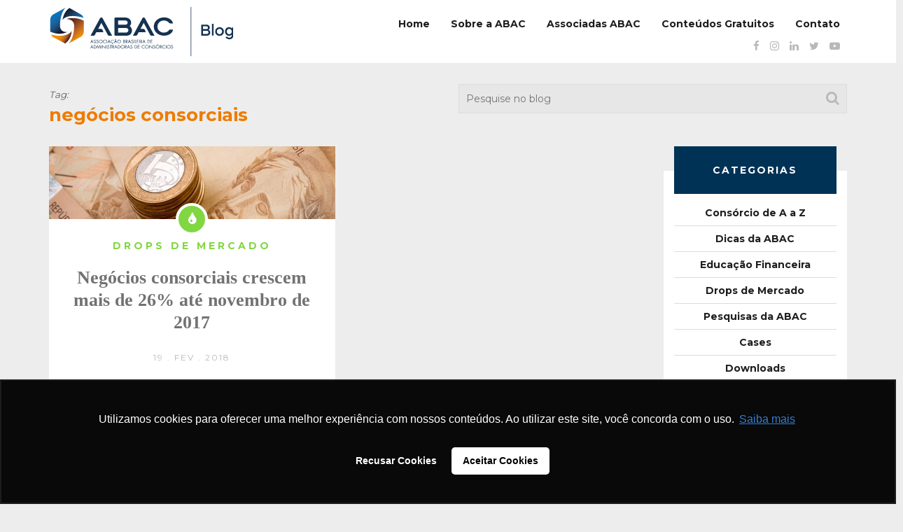

--- FILE ---
content_type: text/html; charset=UTF-8
request_url: https://blog.abac.org.br/tag/negocios-consorciais
body_size: 13752
content:

<!doctype html>
    <!--[if lt IE 7 ]><html class="ie ie6" lang="pt-br"><![endif]-->
    <!--[if IE 7 ]><html class="ie ie7" lang="pt-br"><![endif]-->
    <!--[if IE 8 ]><html class="ie ie8" lang="pt-br"><![endif]-->
    <!--[if (gte IE 9)|!(IE)]><!--><html lang="pt-br"><!--<![endif]-->
<head>
<!-- Google Tag Manager -->

<script>(function(w,d,s,l,i){w[l]=w[l]||[];w[l].push({'gtm.start':

new Date().getTime(),event:'gtm.js'});var f=d.getElementsByTagName(s)[0],

j=d.createElement(s),dl=l!='dataLayer'?'&l='+l:'';j.async=true;j.src=

'https://www.googletagmanager.com/gtm.js?id='+i+dl;f.parentNode.insertBefore
(j,f);

})(window,document,'script','dataLayer','GTM-56PJLB5');</script>

<!-- End Google Tag Manager -->
    <meta charset="utf-8">
    <meta name="apple-mobile-web-app-capable" content="yes">
    <meta name="viewport" content="width=device-width, initial-scale=1, maximum-scale=1, user-scalable=no">
    <meta http-equiv="X-UA-Compatible" content="IE=edge,chrome=1">
    <!-- Meta -->
            <meta name="description" content="<p>No acumulado de 11 meses de 2017, os negócios consorciais se mostraram aquecidos no Brasil. Até novembro, os créditos comercializados alcançaram alta de 26,1%. O volume atingiu R$&#8230;</p>
">
        <meta name="keywords" content="consórcio, sistema de consórcios, abac associação, o que é consórcio, comprar consórcio, fazer consórcio, dicas de consórcio, cotas contempladas, consorcio contemplado, lance de consorcio, administradoras de consórcios, consórcio de carros, consórcio de imóveis, consórcio de motos, consórcio de caminhão">
    <!-- Fav -->
    <link rel="apple-touch-icon" sizes="180x180" href="https://blog.abac.org.br/wp-content/themes/blog-abac/images/fav/apple-touch-icon.png">
    <link rel="icon" type="image/png" sizes="32x32" href="https://blog.abac.org.br/wp-content/themes/blog-abac/images/fav/favicon-32x32.png">
    <link rel="icon" type="image/png" sizes="16x16" href="https://blog.abac.org.br/wp-content/themes/blog-abac/images/fav/favicon-16x16.png">
    <link rel="manifest" href="https://blog.abac.org.br/wp-content/themes/blog-abac/images/fav/site.webmanifest">
    <link rel="mask-icon" href="https://blog.abac.org.br/wp-content/themes/blog-abac/images/fav/safari-pinned-tab.svg" color="#5bbad5">
    <link rel="shortcut icon" href="https://blog.abac.org.br/wp-content/themes/blog-abac/images/fav/favicon.ico">
    <meta name="msapplication-TileColor" content="#da532c">
    <meta name="msapplication-config" content="https://blog.abac.org.br/wp-content/themes/blog-abac/images/fav/browserconfig.xml">
    <meta name="theme-color" content="#ffffff">
    <!-- Title -->
    <title>Blog da ABAC | Arquivo para negócios consorciais  - Blog da ABAC</title>
<link data-rocket-prefetch href="https://snap.licdn.com" rel="dns-prefetch">
<link data-rocket-prefetch href="https://www.gstatic.com" rel="dns-prefetch">
<link data-rocket-prefetch href="https://analytics.wpmucdn.com" rel="dns-prefetch">
<link data-rocket-prefetch href="https://www.googletagmanager.com" rel="dns-prefetch">
<link data-rocket-prefetch href="https://connect.facebook.net" rel="dns-prefetch">
<link data-rocket-prefetch href="https://fonts.googleapis.com" rel="dns-prefetch">
<link data-rocket-prefetch href="https://cdn.jsdelivr.net" rel="dns-prefetch">
<link data-rocket-prefetch href="https://servico.addintelligence.com.br" rel="dns-prefetch">
<link data-rocket-prefetch href="https://d335luupugsy2.cloudfront.net" rel="dns-prefetch">
<link data-rocket-prefetch href="https://ajax.googleapis.com" rel="dns-prefetch">
<link data-rocket-prefetch href="https://www.google.com" rel="dns-prefetch">
<link data-rocket-preload as="style" href="https://fonts.googleapis.com/css?family=Montserrat%3A400%2C700&#038;display=swap" rel="preload">
<link href="https://fonts.googleapis.com/css?family=Montserrat%3A400%2C700&#038;display=swap" media="print" onload="this.media=&#039;all&#039;" rel="stylesheet">
<noscript data-wpr-hosted-gf-parameters=""><link rel="stylesheet" href="https://fonts.googleapis.com/css?family=Montserrat%3A400%2C700&#038;display=swap"></noscript><link rel="preload" data-rocket-preload as="image" href="https://blog.abac.org.br/wp-content/uploads/2019/10/banner.jpg" fetchpriority="high">
    
    <!-- HTML5 shim and Respond.js for IE8 support of HTML5 elements and media queries -->
    <!--[if lt IE 9]>
      <script src="https://oss.maxcdn.com/html5shiv/3.7.2/html5shiv.min.js"></script>
      <script src="https://oss.maxcdn.com/respond/1.4.2/respond.min.js"></script>
    <![endif]-->
    <!--[if lt IE 8]>
            <p class="browserupgrade">Você está usando um navegador <strong>desatualizado</strong>. Por favor <a href="http://browsehappy.com/">atualize seu navegador</a> para uma melhor experiência.</p>
    <![endif]-->
    <link rel="stylesheet" href="https://cdn.jsdelivr.net/bxslider/4.2.12/jquery.bxslider.css">
    <meta name='robots' content='max-image-preview:large' />
<link rel='dns-prefetch' href='//ajax.googleapis.com' />
<link rel='dns-prefetch' href='//cdn.jsdelivr.net' />
<link href='https://fonts.gstatic.com' crossorigin rel='preconnect' />
<script type="text/javascript" id="wpp-js" src="https://blog.abac.org.br/wp-content/plugins/wordpress-popular-posts/assets/js/wpp.min.js?ver=7.3.6" data-sampling="0" data-sampling-rate="100" data-api-url="https://blog.abac.org.br/wp-json/wordpress-popular-posts" data-post-id="0" data-token="c566d51ca5" data-lang="0" data-debug="0"></script>
<link rel="alternate" type="application/rss+xml" title="Feed de tag para Blog da ABAC &raquo; negócios consorciais" href="https://blog.abac.org.br/tag/negocios-consorciais/feed" />
		
	<style id='wp-img-auto-sizes-contain-inline-css' type='text/css'>
img:is([sizes=auto i],[sizes^="auto," i]){contain-intrinsic-size:3000px 1500px}
/*# sourceURL=wp-img-auto-sizes-contain-inline-css */
</style>
<style id='wp-emoji-styles-inline-css' type='text/css'>

	img.wp-smiley, img.emoji {
		display: inline !important;
		border: none !important;
		box-shadow: none !important;
		height: 1em !important;
		width: 1em !important;
		margin: 0 0.07em !important;
		vertical-align: -0.1em !important;
		background: none !important;
		padding: 0 !important;
	}
/*# sourceURL=wp-emoji-styles-inline-css */
</style>
<style id='wp-block-library-inline-css' type='text/css'>
:root{--wp-block-synced-color:#7a00df;--wp-block-synced-color--rgb:122,0,223;--wp-bound-block-color:var(--wp-block-synced-color);--wp-editor-canvas-background:#ddd;--wp-admin-theme-color:#007cba;--wp-admin-theme-color--rgb:0,124,186;--wp-admin-theme-color-darker-10:#006ba1;--wp-admin-theme-color-darker-10--rgb:0,107,160.5;--wp-admin-theme-color-darker-20:#005a87;--wp-admin-theme-color-darker-20--rgb:0,90,135;--wp-admin-border-width-focus:2px}@media (min-resolution:192dpi){:root{--wp-admin-border-width-focus:1.5px}}.wp-element-button{cursor:pointer}:root .has-very-light-gray-background-color{background-color:#eee}:root .has-very-dark-gray-background-color{background-color:#313131}:root .has-very-light-gray-color{color:#eee}:root .has-very-dark-gray-color{color:#313131}:root .has-vivid-green-cyan-to-vivid-cyan-blue-gradient-background{background:linear-gradient(135deg,#00d084,#0693e3)}:root .has-purple-crush-gradient-background{background:linear-gradient(135deg,#34e2e4,#4721fb 50%,#ab1dfe)}:root .has-hazy-dawn-gradient-background{background:linear-gradient(135deg,#faaca8,#dad0ec)}:root .has-subdued-olive-gradient-background{background:linear-gradient(135deg,#fafae1,#67a671)}:root .has-atomic-cream-gradient-background{background:linear-gradient(135deg,#fdd79a,#004a59)}:root .has-nightshade-gradient-background{background:linear-gradient(135deg,#330968,#31cdcf)}:root .has-midnight-gradient-background{background:linear-gradient(135deg,#020381,#2874fc)}:root{--wp--preset--font-size--normal:16px;--wp--preset--font-size--huge:42px}.has-regular-font-size{font-size:1em}.has-larger-font-size{font-size:2.625em}.has-normal-font-size{font-size:var(--wp--preset--font-size--normal)}.has-huge-font-size{font-size:var(--wp--preset--font-size--huge)}.has-text-align-center{text-align:center}.has-text-align-left{text-align:left}.has-text-align-right{text-align:right}.has-fit-text{white-space:nowrap!important}#end-resizable-editor-section{display:none}.aligncenter{clear:both}.items-justified-left{justify-content:flex-start}.items-justified-center{justify-content:center}.items-justified-right{justify-content:flex-end}.items-justified-space-between{justify-content:space-between}.screen-reader-text{border:0;clip-path:inset(50%);height:1px;margin:-1px;overflow:hidden;padding:0;position:absolute;width:1px;word-wrap:normal!important}.screen-reader-text:focus{background-color:#ddd;clip-path:none;color:#444;display:block;font-size:1em;height:auto;left:5px;line-height:normal;padding:15px 23px 14px;text-decoration:none;top:5px;width:auto;z-index:100000}html :where(.has-border-color){border-style:solid}html :where([style*=border-top-color]){border-top-style:solid}html :where([style*=border-right-color]){border-right-style:solid}html :where([style*=border-bottom-color]){border-bottom-style:solid}html :where([style*=border-left-color]){border-left-style:solid}html :where([style*=border-width]){border-style:solid}html :where([style*=border-top-width]){border-top-style:solid}html :where([style*=border-right-width]){border-right-style:solid}html :where([style*=border-bottom-width]){border-bottom-style:solid}html :where([style*=border-left-width]){border-left-style:solid}html :where(img[class*=wp-image-]){height:auto;max-width:100%}:where(figure){margin:0 0 1em}html :where(.is-position-sticky){--wp-admin--admin-bar--position-offset:var(--wp-admin--admin-bar--height,0px)}@media screen and (max-width:600px){html :where(.is-position-sticky){--wp-admin--admin-bar--position-offset:0px}}

/*# sourceURL=wp-block-library-inline-css */
</style><style id='global-styles-inline-css' type='text/css'>
:root{--wp--preset--aspect-ratio--square: 1;--wp--preset--aspect-ratio--4-3: 4/3;--wp--preset--aspect-ratio--3-4: 3/4;--wp--preset--aspect-ratio--3-2: 3/2;--wp--preset--aspect-ratio--2-3: 2/3;--wp--preset--aspect-ratio--16-9: 16/9;--wp--preset--aspect-ratio--9-16: 9/16;--wp--preset--color--black: #000000;--wp--preset--color--cyan-bluish-gray: #abb8c3;--wp--preset--color--white: #ffffff;--wp--preset--color--pale-pink: #f78da7;--wp--preset--color--vivid-red: #cf2e2e;--wp--preset--color--luminous-vivid-orange: #ff6900;--wp--preset--color--luminous-vivid-amber: #fcb900;--wp--preset--color--light-green-cyan: #7bdcb5;--wp--preset--color--vivid-green-cyan: #00d084;--wp--preset--color--pale-cyan-blue: #8ed1fc;--wp--preset--color--vivid-cyan-blue: #0693e3;--wp--preset--color--vivid-purple: #9b51e0;--wp--preset--gradient--vivid-cyan-blue-to-vivid-purple: linear-gradient(135deg,rgb(6,147,227) 0%,rgb(155,81,224) 100%);--wp--preset--gradient--light-green-cyan-to-vivid-green-cyan: linear-gradient(135deg,rgb(122,220,180) 0%,rgb(0,208,130) 100%);--wp--preset--gradient--luminous-vivid-amber-to-luminous-vivid-orange: linear-gradient(135deg,rgb(252,185,0) 0%,rgb(255,105,0) 100%);--wp--preset--gradient--luminous-vivid-orange-to-vivid-red: linear-gradient(135deg,rgb(255,105,0) 0%,rgb(207,46,46) 100%);--wp--preset--gradient--very-light-gray-to-cyan-bluish-gray: linear-gradient(135deg,rgb(238,238,238) 0%,rgb(169,184,195) 100%);--wp--preset--gradient--cool-to-warm-spectrum: linear-gradient(135deg,rgb(74,234,220) 0%,rgb(151,120,209) 20%,rgb(207,42,186) 40%,rgb(238,44,130) 60%,rgb(251,105,98) 80%,rgb(254,248,76) 100%);--wp--preset--gradient--blush-light-purple: linear-gradient(135deg,rgb(255,206,236) 0%,rgb(152,150,240) 100%);--wp--preset--gradient--blush-bordeaux: linear-gradient(135deg,rgb(254,205,165) 0%,rgb(254,45,45) 50%,rgb(107,0,62) 100%);--wp--preset--gradient--luminous-dusk: linear-gradient(135deg,rgb(255,203,112) 0%,rgb(199,81,192) 50%,rgb(65,88,208) 100%);--wp--preset--gradient--pale-ocean: linear-gradient(135deg,rgb(255,245,203) 0%,rgb(182,227,212) 50%,rgb(51,167,181) 100%);--wp--preset--gradient--electric-grass: linear-gradient(135deg,rgb(202,248,128) 0%,rgb(113,206,126) 100%);--wp--preset--gradient--midnight: linear-gradient(135deg,rgb(2,3,129) 0%,rgb(40,116,252) 100%);--wp--preset--font-size--small: 13px;--wp--preset--font-size--medium: 20px;--wp--preset--font-size--large: 36px;--wp--preset--font-size--x-large: 42px;--wp--preset--spacing--20: 0.44rem;--wp--preset--spacing--30: 0.67rem;--wp--preset--spacing--40: 1rem;--wp--preset--spacing--50: 1.5rem;--wp--preset--spacing--60: 2.25rem;--wp--preset--spacing--70: 3.38rem;--wp--preset--spacing--80: 5.06rem;--wp--preset--shadow--natural: 6px 6px 9px rgba(0, 0, 0, 0.2);--wp--preset--shadow--deep: 12px 12px 50px rgba(0, 0, 0, 0.4);--wp--preset--shadow--sharp: 6px 6px 0px rgba(0, 0, 0, 0.2);--wp--preset--shadow--outlined: 6px 6px 0px -3px rgb(255, 255, 255), 6px 6px rgb(0, 0, 0);--wp--preset--shadow--crisp: 6px 6px 0px rgb(0, 0, 0);}:where(.is-layout-flex){gap: 0.5em;}:where(.is-layout-grid){gap: 0.5em;}body .is-layout-flex{display: flex;}.is-layout-flex{flex-wrap: wrap;align-items: center;}.is-layout-flex > :is(*, div){margin: 0;}body .is-layout-grid{display: grid;}.is-layout-grid > :is(*, div){margin: 0;}:where(.wp-block-columns.is-layout-flex){gap: 2em;}:where(.wp-block-columns.is-layout-grid){gap: 2em;}:where(.wp-block-post-template.is-layout-flex){gap: 1.25em;}:where(.wp-block-post-template.is-layout-grid){gap: 1.25em;}.has-black-color{color: var(--wp--preset--color--black) !important;}.has-cyan-bluish-gray-color{color: var(--wp--preset--color--cyan-bluish-gray) !important;}.has-white-color{color: var(--wp--preset--color--white) !important;}.has-pale-pink-color{color: var(--wp--preset--color--pale-pink) !important;}.has-vivid-red-color{color: var(--wp--preset--color--vivid-red) !important;}.has-luminous-vivid-orange-color{color: var(--wp--preset--color--luminous-vivid-orange) !important;}.has-luminous-vivid-amber-color{color: var(--wp--preset--color--luminous-vivid-amber) !important;}.has-light-green-cyan-color{color: var(--wp--preset--color--light-green-cyan) !important;}.has-vivid-green-cyan-color{color: var(--wp--preset--color--vivid-green-cyan) !important;}.has-pale-cyan-blue-color{color: var(--wp--preset--color--pale-cyan-blue) !important;}.has-vivid-cyan-blue-color{color: var(--wp--preset--color--vivid-cyan-blue) !important;}.has-vivid-purple-color{color: var(--wp--preset--color--vivid-purple) !important;}.has-black-background-color{background-color: var(--wp--preset--color--black) !important;}.has-cyan-bluish-gray-background-color{background-color: var(--wp--preset--color--cyan-bluish-gray) !important;}.has-white-background-color{background-color: var(--wp--preset--color--white) !important;}.has-pale-pink-background-color{background-color: var(--wp--preset--color--pale-pink) !important;}.has-vivid-red-background-color{background-color: var(--wp--preset--color--vivid-red) !important;}.has-luminous-vivid-orange-background-color{background-color: var(--wp--preset--color--luminous-vivid-orange) !important;}.has-luminous-vivid-amber-background-color{background-color: var(--wp--preset--color--luminous-vivid-amber) !important;}.has-light-green-cyan-background-color{background-color: var(--wp--preset--color--light-green-cyan) !important;}.has-vivid-green-cyan-background-color{background-color: var(--wp--preset--color--vivid-green-cyan) !important;}.has-pale-cyan-blue-background-color{background-color: var(--wp--preset--color--pale-cyan-blue) !important;}.has-vivid-cyan-blue-background-color{background-color: var(--wp--preset--color--vivid-cyan-blue) !important;}.has-vivid-purple-background-color{background-color: var(--wp--preset--color--vivid-purple) !important;}.has-black-border-color{border-color: var(--wp--preset--color--black) !important;}.has-cyan-bluish-gray-border-color{border-color: var(--wp--preset--color--cyan-bluish-gray) !important;}.has-white-border-color{border-color: var(--wp--preset--color--white) !important;}.has-pale-pink-border-color{border-color: var(--wp--preset--color--pale-pink) !important;}.has-vivid-red-border-color{border-color: var(--wp--preset--color--vivid-red) !important;}.has-luminous-vivid-orange-border-color{border-color: var(--wp--preset--color--luminous-vivid-orange) !important;}.has-luminous-vivid-amber-border-color{border-color: var(--wp--preset--color--luminous-vivid-amber) !important;}.has-light-green-cyan-border-color{border-color: var(--wp--preset--color--light-green-cyan) !important;}.has-vivid-green-cyan-border-color{border-color: var(--wp--preset--color--vivid-green-cyan) !important;}.has-pale-cyan-blue-border-color{border-color: var(--wp--preset--color--pale-cyan-blue) !important;}.has-vivid-cyan-blue-border-color{border-color: var(--wp--preset--color--vivid-cyan-blue) !important;}.has-vivid-purple-border-color{border-color: var(--wp--preset--color--vivid-purple) !important;}.has-vivid-cyan-blue-to-vivid-purple-gradient-background{background: var(--wp--preset--gradient--vivid-cyan-blue-to-vivid-purple) !important;}.has-light-green-cyan-to-vivid-green-cyan-gradient-background{background: var(--wp--preset--gradient--light-green-cyan-to-vivid-green-cyan) !important;}.has-luminous-vivid-amber-to-luminous-vivid-orange-gradient-background{background: var(--wp--preset--gradient--luminous-vivid-amber-to-luminous-vivid-orange) !important;}.has-luminous-vivid-orange-to-vivid-red-gradient-background{background: var(--wp--preset--gradient--luminous-vivid-orange-to-vivid-red) !important;}.has-very-light-gray-to-cyan-bluish-gray-gradient-background{background: var(--wp--preset--gradient--very-light-gray-to-cyan-bluish-gray) !important;}.has-cool-to-warm-spectrum-gradient-background{background: var(--wp--preset--gradient--cool-to-warm-spectrum) !important;}.has-blush-light-purple-gradient-background{background: var(--wp--preset--gradient--blush-light-purple) !important;}.has-blush-bordeaux-gradient-background{background: var(--wp--preset--gradient--blush-bordeaux) !important;}.has-luminous-dusk-gradient-background{background: var(--wp--preset--gradient--luminous-dusk) !important;}.has-pale-ocean-gradient-background{background: var(--wp--preset--gradient--pale-ocean) !important;}.has-electric-grass-gradient-background{background: var(--wp--preset--gradient--electric-grass) !important;}.has-midnight-gradient-background{background: var(--wp--preset--gradient--midnight) !important;}.has-small-font-size{font-size: var(--wp--preset--font-size--small) !important;}.has-medium-font-size{font-size: var(--wp--preset--font-size--medium) !important;}.has-large-font-size{font-size: var(--wp--preset--font-size--large) !important;}.has-x-large-font-size{font-size: var(--wp--preset--font-size--x-large) !important;}
/*# sourceURL=global-styles-inline-css */
</style>

<style id='classic-theme-styles-inline-css' type='text/css'>
/*! This file is auto-generated */
.wp-block-button__link{color:#fff;background-color:#32373c;border-radius:9999px;box-shadow:none;text-decoration:none;padding:calc(.667em + 2px) calc(1.333em + 2px);font-size:1.125em}.wp-block-file__button{background:#32373c;color:#fff;text-decoration:none}
/*# sourceURL=/wp-includes/css/classic-themes.min.css */
</style>
<link rel='stylesheet' id='wordpress-popular-posts-css-css' href='https://blog.abac.org.br/wp-content/plugins/wordpress-popular-posts/assets/css/wpp.css?ver=7.3.6' type='text/css' media='all' />
<link rel='stylesheet' id='bootstrap-css' href='https://blog.abac.org.br/wp-content/themes/blog-abac/css/bootstrap.min.css?ver=6.9' type='text/css' media='all' />
<link rel='stylesheet' id='main_style-css' href='https://blog.abac.org.br/wp-content/themes/blog-abac/css/style.css?ver=6.9' type='text/css' media='all' />
<link rel='stylesheet' id='font-awesome-css' href='https://blog.abac.org.br/wp-content/themes/blog-abac/css/font-awesome.min.css?ver=6.9' type='text/css' media='all' />
<link rel='stylesheet' id='ie10fix-css' href='https://blog.abac.org.br/wp-content/themes/blog-abac/css/ie10-viewport-bug-workaround.css?ver=6.9' type='text/css' media='all' />
<link rel='stylesheet' id='bxslider-css' href='https://cdn.jsdelivr.net/bxslider/4.2.12/jquery.bxslider.css?ver=6.9' type='text/css' media='all' />
<link rel='stylesheet' id='newsletter-css' href='https://blog.abac.org.br/wp-content/plugins/newsletter/style.css?ver=9.1.0' type='text/css' media='all' />
<link rel='stylesheet' id='wp-paginate-css' href='https://blog.abac.org.br/wp-content/plugins/wp-paginate/css/wp-paginate.css?ver=2.2.4' type='text/css' media='screen' />
<link rel="https://api.w.org/" href="https://blog.abac.org.br/wp-json/" /><link rel="alternate" title="JSON" type="application/json" href="https://blog.abac.org.br/wp-json/wp/v2/tags/523" /><link rel="EditURI" type="application/rsd+xml" title="RSD" href="https://blog.abac.org.br/xmlrpc.php?rsd" />
<meta name="generator" content="WordPress 6.9" />
            <style id="wpp-loading-animation-styles">@-webkit-keyframes bgslide{from{background-position-x:0}to{background-position-x:-200%}}@keyframes bgslide{from{background-position-x:0}to{background-position-x:-200%}}.wpp-widget-block-placeholder,.wpp-shortcode-placeholder{margin:0 auto;width:60px;height:3px;background:#dd3737;background:linear-gradient(90deg,#dd3737 0%,#571313 10%,#dd3737 100%);background-size:200% auto;border-radius:3px;-webkit-animation:bgslide 1s infinite linear;animation:bgslide 1s infinite linear}</style>
            <!-- SEO meta tags powered by SmartCrawl https://wpmudev.com/project/smartcrawl-wordpress-seo/ -->
<link rel="canonical" href="https://blog.abac.org.br/tag/negocios-consorciais" />
<script type="application/ld+json">{"@context":"https:\/\/schema.org","@graph":[{"@type":"Organization","@id":"https:\/\/blog.abac.org.br\/#schema-publishing-organization","url":"https:\/\/blog.abac.org.br","name":"Blog da ABAC"},{"@type":"WebSite","@id":"https:\/\/blog.abac.org.br\/#schema-website","url":"https:\/\/blog.abac.org.br","name":"Blog da ABAC","encoding":"UTF-8","potentialAction":{"@type":"SearchAction","target":"https:\/\/blog.abac.org.br\/search\/{search_term_string}","query-input":"required name=search_term_string"},"image":{"@type":"ImageObject","@id":"https:\/\/blog.abac.org.br\/#schema-site-logo","url":"https:\/\/blog.abac.org.br\/wp-content\/uploads\/2023\/03\/Logo-blogAbac.png","height":94,"width":340}},{"@type":"CollectionPage","@id":"https:\/\/blog.abac.org.br\/tag\/negocios-consorciais\/#schema-webpage","isPartOf":{"@id":"https:\/\/blog.abac.org.br\/#schema-website"},"publisher":{"@id":"https:\/\/blog.abac.org.br\/#schema-publishing-organization"},"url":"https:\/\/blog.abac.org.br\/tag\/negocios-consorciais","mainEntity":{"@type":"ItemList","itemListElement":[{"@type":"ListItem","position":"1","url":"https:\/\/blog.abac.org.br\/drops-de-mercado\/negocios-consorciais-novembro-2017"}]}},{"@type":"BreadcrumbList","@id":"https:\/\/blog.abac.org.br\/tag\/negocios-consorciais?tag=negocios-consorciais\/#breadcrumb","itemListElement":[{"@type":"ListItem","position":1,"name":"Home","item":"https:\/\/blog.abac.org.br"},{"@type":"ListItem","position":2,"name":"Archive for neg\u00f3cios consorciais"}]}]}</script>
<meta property="og:type" content="object" />
<meta property="og:url" content="https://blog.abac.org.br/tag/negocios-consorciais" />
<meta property="og:title" content="Arquivo para negócios consorciais - Blog da ABAC" />
<!-- /SEO -->
		<style type="text/css" id="wp-custom-css">
			.post-box a img{
	max-height:400px;
	width:100%;
	object-fit:cover;
}		</style>
		    <!-- Global site tag (gtag.js) - Google Analytics --> <script async src="https://www.googletagmanager.com/gtag/js?id=UA-41728728-6"></script>
<script>
   window.dataLayer = window.dataLayer || [];
   function gtag(){dataLayer.push(arguments);}
   gtag('js', new Date());

   gtag('config', 'UA-41728728-6');
</script>
<script async src="https://www.googletagmanager.com/gtag/js?id=UA-41728728-8"></script>
<script>
  window.dataLayer = window.dataLayer || [];
  function gtag(){dataLayer.push(arguments);}
  gtag('js', new Date());
 
  gtag('config', 'UA-41728728-8');
</script>
<!-- Global site tag (gtag.js) - Google Ads: 1048721043 --> <script async src="https://www.googletagmanager.com/gtag/js?id=AW-1048721043"></script> <script> window.dataLayer = window.dataLayer || []; function gtag(){dataLayer.push(arguments);} gtag('js', new Date()); gtag('config', 'AW-1048721043'); </script>    <style>
        .bx-wrapper {
            -moz-box-shadow:  none;
            -webkit-box-shadow: none; 
            box-shadow: none; 
            border: none; 
            background: transparent; 
        }
        .bx-wrapper .bx-pager.bx-default-pager a {
            background: #fff;
            border: solid 1px #000;
        }
    </style>

<script language="javascript" id="tagseoaddi" src="https://servico.addintelligence.com.br/ContentServer/setOrganicTraffic.min.js?id=ABAC"></script>

<script async src="https://www.googletagmanager.com/gtag/js?id=AW-1048721043"></script> 
<script> window.dataLayer = window.dataLayer || []; function gtag(){dataLayer.push(arguments);} gtag('js', new Date()); gtag('config', 'AW-1048721043'); </script> 
<script>
!function(f,b,e,v,n,t,s)
{if(f.fbq)return;n=f.fbq=function(){n.callMethod?
n.callMethod.apply(n,arguments):n.queue.push(arguments)};
if(!f._fbq)f._fbq=n;n.push=n;n.loaded=!0;n.version='2.0';
n.queue=[];t=b.createElement(e);t.async=!0;
t.src=v;s=b.getElementsByTagName(e)[0];
s.parentNode.insertBefore(t,s)}(window,document,'script',
'https://connect.facebook.net/en_US/fbevents.js');
fbq('init', '2222723057981630'); 
fbq('track', 'PageView');
</script>
<noscript>
<img height="1" width="1" src="https://www.facebook.com/tr?id=2222723057981630&ev=PageView&noscript=1"/>
</noscript>
<script>
            (function(w,d,s,l,i){w[l]=w[l]||[];w[l].push({'gtm.start': new Date().getTime(),event:'gtm.js'});
            var f=d.getElementsByTagName(s)[0], j=d.createElement(s), dl=l!='dataLayer'?'&l='+l:''; 
            j.async=true; j.src='https://www.googletagmanager.com/gtm.js?id='+i+dl; 
            f.parentNode.insertBefore(j,f); })(window,document,'script','dataLayer','GTM-WHQQ7SPL');
          </script>	
	
<link rel='stylesheet' id='contact-form-7-css' href='https://blog.abac.org.br/wp-content/plugins/contact-form-7/includes/css/styles.css?ver=6.1.4' type='text/css' media='all' />
<meta name="generator" content="WP Rocket 3.20.3" data-wpr-features="wpr_preconnect_external_domains wpr_oci wpr_preload_links wpr_desktop" /></head>
<body>
	<!-- Google Tag Manager (noscript) -->

<noscript><iframe
src="https://www.googletagmanager.com/ns.html?id=GTM-56PJLB5"

height="0" width="0"
style="display:none;visibility:hidden"></iframe></noscript>

<!-- End Google Tag Manager (noscript) -->
    <div  class="continer-fluid white2">
        <div  class="row">
            <div  class="col-md-12">
                <div class="container header">
                    <div  class="row">
                        <div class="col-md-3">
                            <a href="https://blog.abac.org.br/">
                                <img src="https://blog.abac.org.br/wp-content/themes/blog-abac/images/logo-blog-2.svg" alt="" style="margin-top: 0; display:block;">
                            </a>
                        </div>
                        <div class="col-md-9 right">
                            <div class="menu-principal-container"><ul id="menu-principal" class="menu-h"><li id="menu-item-3823" class="menu-item menu-item-type-custom menu-item-object-custom menu-item-home menu-item-3823"><a href="https://blog.abac.org.br/">Home</a></li>
<li id="menu-item-6838" class="menu-item menu-item-type-post_type menu-item-object-page menu-item-6838"><a href="https://blog.abac.org.br/sobre-o-blog">Sobre a ABAC</a></li>
<li id="menu-item-6784" class="menu-item menu-item-type-custom menu-item-object-custom menu-item-6784"><a href="https://consorciodeaaz.org.br/associadas/">Associadas ABAC</a></li>
<li id="menu-item-6785" class="menu-item menu-item-type-custom menu-item-object-custom menu-item-6785"><a href="https://materiais.abac.org.br/materiais-sobre-consorcio">Conteúdos Gratuitos</a></li>
<li id="menu-item-3826" class="menu-item menu-item-type-custom menu-item-object-custom menu-item-3826"><a target="_blank" href="https://www.abac.org.br/fale-conosco">Contato</a></li>
</ul></div>                        </div>
                        <div class="col-md-12 right">
                            <ul class="social s1">
                                <li><a href="https://www.facebook.com/abacweb" target="_blank"><i class="fa fa-facebook" aria-hidden="true"></i></a></li>
                                <li><a href="https://www.instagram.com/abacweb/" target="_blank"><i class="fa fa-instagram" aria-hidden="true"></i></a></li>
                                <li><a href="https://www.linkedin.com/company/abacassociacao/" target="_blank"><i class="fa fa-linkedin" aria-hidden="true"></i></a></li>
                                <li><a href="https://twitter.com/abacweb" target="_blank"><i class="fa fa-twitter" aria-hidden="true"></i></a></li>
                                <li><a href="https://www.youtube.com/user/suamelhorpoupanca" target="_blank"><i class="fa fa-youtube-play" aria-hidden="true"></i></a></li>
                            </ul>
                        </div>
                    </div>
                </div>
            </div> 
        </div>
    </div>

    <div  class="container sub-header">
        <div  class="row">
            <div  class="col-md-6 tit-cat">
                <h5><small><em>Tag:</em></small></h5>
                <h1>negócios consorciais</h1>
            </div>
            <div  class="col-md-6 search">
                <form id="searchform" action="https://blog.abac.org.br/" method="get">
                    <input type="text" name="s" placeholder="Pesquise no blog">
                    <input type="hidden" name="post_type" value="noticia">
                    <input type="submit" value="">
                </form>
            </div>
        </div>
    </div>

    <div  class="container center">
        <div  class="row">
            <div  class="col-md-9">
                <div class="row fix">
                    
                        
                        <div class="col-md-6 col-xs-12">
                            <div class="post-box">
                                <a href="https://blog.abac.org.br/drops-de-mercado/negocios-consorciais-novembro-2017">
                                    <div class="overflow">
                                        <img src="https://blog.abac.org.br/wp-content/uploads/2018/02/iStock-696978492.jpg" class="attachment-blog size-blog wp-post-image" alt="" decoding="async" fetchpriority="high" srcset="https://blog.abac.org.br/wp-content/uploads/2018/02/iStock-696978492.jpg 1320w, https://blog.abac.org.br/wp-content/uploads/2018/02/iStock-696978492-700x178.jpg 700w, https://blog.abac.org.br/wp-content/uploads/2018/02/iStock-696978492-768x195.jpg 768w" sizes="(max-width: 700px) 100vw, 700px" />                                    </div>
                                    <div class="ico class="post-2271 post type-post status-publish format-standard has-post-thumbnail hentry category-drops-de-mercado tag-balanco tag-comercializacao tag-desempenho tag-economia tag-negocios tag-negocios-consorciais tag-resultados tag-sistema-de-consorcios tag-vendas-de-cotas"">
                                        <span class="icons" style="background-color: #81d742;"><i class="fa fa-tint" aria-hidden="true"></i></span>
                                        <div class="cat-ico" style="color: #81d742;">Drops de Mercado</div>
                                    </div>
                                    <span class="txt-in">
                                        <h2>Negócios consorciais crescem mais de 26% até novembro de 2017</h2>
                                        <span class="date">19 . fev . 2018</span>
                                    </span>
                                </a>
                            </div>
                        </div>
                                    </div>
                <div  class="row">
                    <div class="col-md-12">
                                            </div>
                     
                </div>
            </div>
            <div  class="col-md-3 side">
                <div class="wid-box-in"><span class="wid-tit">Categorias</span><div class="menu-categorias-container"><ul id="menu-categorias" class="menu"><li id="menu-item-3819" class="menu-item menu-item-type-taxonomy menu-item-object-category menu-item-3819"><a href="https://blog.abac.org.br/category/consorcio-de-a-a-z">Consórcio de A a Z</a></li>
<li id="menu-item-3820" class="menu-item menu-item-type-taxonomy menu-item-object-category menu-item-3820"><a href="https://blog.abac.org.br/category/dicas-da-abac">Dicas da ABAC</a></li>
<li id="menu-item-3822" class="menu-item menu-item-type-taxonomy menu-item-object-category menu-item-3822"><a href="https://blog.abac.org.br/category/educacao-financeira">Educação Financeira</a></li>
<li id="menu-item-3821" class="menu-item menu-item-type-taxonomy menu-item-object-category menu-item-3821"><a href="https://blog.abac.org.br/category/drops-de-mercado">Drops de Mercado</a></li>
<li id="menu-item-3851" class="menu-item menu-item-type-taxonomy menu-item-object-category menu-item-3851"><a href="https://blog.abac.org.br/category/pesquisas-da-abac">Pesquisas da ABAC</a></li>
<li id="menu-item-3818" class="menu-item menu-item-type-taxonomy menu-item-object-category menu-item-3818"><a href="https://blog.abac.org.br/category/cases">Cases</a></li>
<li id="menu-item-3850" class="menu-item menu-item-type-taxonomy menu-item-object-category menu-item-3850"><a href="https://blog.abac.org.br/category/downloads">Downloads</a></li>
<li id="menu-item-6786" class="menu-item menu-item-type-taxonomy menu-item-object-category menu-item-6786"><a href="https://blog.abac.org.br/category/institucional">Institucional</a></li>
</ul></div></div><div class="wid-box-in"><span class="wid-tit">Receba novidades</span>			<div class="textwidget">
<div class="wpcf7 no-js" id="wpcf7-f3829-o1" lang="pt-BR" dir="ltr" data-wpcf7-id="3829">
<div class="screen-reader-response"><p role="status" aria-live="polite" aria-atomic="true"></p> <ul></ul></div>
<form action="/tag/negocios-consorciais#wpcf7-f3829-o1" method="post" class="wpcf7-form init" aria-label="Formulários de contato" novalidate="novalidate" data-status="init">
<fieldset class="hidden-fields-container"><input type="hidden" name="_wpcf7" value="3829" /><input type="hidden" name="_wpcf7_version" value="6.1.4" /><input type="hidden" name="_wpcf7_locale" value="pt_BR" /><input type="hidden" name="_wpcf7_unit_tag" value="wpcf7-f3829-o1" /><input type="hidden" name="_wpcf7_container_post" value="0" /><input type="hidden" name="_wpcf7_posted_data_hash" value="" /><input type="hidden" name="_wpcf7_recaptcha_response" value="" />
</fieldset>
<p><span class="wpcf7-form-control-wrap" data-name="your-name"><input size="40" maxlength="400" class="wpcf7-form-control wpcf7-text wpcf7-validates-as-required" aria-required="true" aria-invalid="false" placeholder="Seu nome" value="" type="text" name="your-name" /></span><br />
<span class="wpcf7-form-control-wrap" data-name="your-email"><input size="40" maxlength="400" class="wpcf7-form-control wpcf7-email wpcf7-validates-as-required wpcf7-text wpcf7-validates-as-email" aria-required="true" aria-invalid="false" placeholder="Seu e-mail" value="" type="email" name="your-email" /></span><br />
<span class="wpcf7-form-control-wrap" data-name="sobre-voce"><select class="wpcf7-form-control wpcf7-select wpcf7-validates-as-required" aria-required="true" aria-invalid="false" name="sobre-voce"><option value="Você já fez consórcio?">Você já fez consórcio?</option><option value="Sim">Sim</option><option value="Ainda não">Ainda não</option><option value="Não tenho interesse">Não tenho interesse</option><option value="Sou profissional do setor">Sou profissional do setor</option></select></span><br />
<br />
<input class="wpcf7-form-control wpcf7-submit has-spinner" type="submit" value="Enviar" />
</p><p style="display: none !important;" class="akismet-fields-container" data-prefix="_wpcf7_ak_"><label>&#916;<textarea name="_wpcf7_ak_hp_textarea" cols="45" rows="8" maxlength="100"></textarea></label><input type="hidden" id="ak_js_1" name="_wpcf7_ak_js" value="205"/><script>document.getElementById( "ak_js_1" ).setAttribute( "value", ( new Date() ).getTime() );</script></p><div class="wpcf7-response-output" aria-hidden="true"></div>
</form>
</div>

</div>
		</div>                <div class="wid-box" style="margin-top: -30px;">
                    <a href="https://www.abac.org.br/downloads" target="_blank"><img fetchpriority="high" src="https://blog.abac.org.br/wp-content/uploads/2019/10/banner.jpg" alt=""></a>
                </div>
                <div class="wid-box">
                    <a id="show-form" class="bt-download">
                        ENVIE SUGESTÕES<br>DE POSTAGENS
                    </a>
                    <div class="sugestoes">
                        			<div class="textwidget">
<div class="wpcf7 no-js" id="wpcf7-f3828-o2" lang="pt-BR" dir="ltr" data-wpcf7-id="3828">
<div class="screen-reader-response"><p role="status" aria-live="polite" aria-atomic="true"></p> <ul></ul></div>
<form action="/tag/negocios-consorciais#wpcf7-f3828-o2" method="post" class="wpcf7-form init" aria-label="Formulários de contato" novalidate="novalidate" data-status="init">
<fieldset class="hidden-fields-container"><input type="hidden" name="_wpcf7" value="3828" /><input type="hidden" name="_wpcf7_version" value="6.1.4" /><input type="hidden" name="_wpcf7_locale" value="pt_BR" /><input type="hidden" name="_wpcf7_unit_tag" value="wpcf7-f3828-o2" /><input type="hidden" name="_wpcf7_container_post" value="0" /><input type="hidden" name="_wpcf7_posted_data_hash" value="" /><input type="hidden" name="_wpcf7_recaptcha_response" value="" />
</fieldset>
<p><label> Seu nome (obrigatório)<br />
<span class="wpcf7-form-control-wrap" data-name="your-name"><input size="40" maxlength="400" class="wpcf7-form-control wpcf7-text wpcf7-validates-as-required" aria-required="true" aria-invalid="false" value="" type="text" name="your-name" /></span> </label>
</p>
<p><label> Seu e-mail (obrigatório)<br />
<span class="wpcf7-form-control-wrap" data-name="your-email"><input size="40" maxlength="400" class="wpcf7-form-control wpcf7-email wpcf7-validates-as-required wpcf7-text wpcf7-validates-as-email" aria-required="true" aria-invalid="false" value="" type="email" name="your-email" /></span> </label>
</p>
<p><label> Assunto<br />
<span class="wpcf7-form-control-wrap" data-name="your-subject"><input size="40" maxlength="400" class="wpcf7-form-control wpcf7-text" aria-invalid="false" value="" type="text" name="your-subject" /></span> </label>
</p>
<p><label> Sua mensagem<br />
<span class="wpcf7-form-control-wrap" data-name="your-message"><textarea cols="40" rows="10" maxlength="2000" class="wpcf7-form-control wpcf7-textarea" aria-invalid="false" name="your-message"></textarea></span> </label>
</p>
<p><input class="wpcf7-form-control wpcf7-submit has-spinner" type="submit" value="Enviar" />
</p><p style="display: none !important;" class="akismet-fields-container" data-prefix="_wpcf7_ak_"><label>&#916;<textarea name="_wpcf7_ak_hp_textarea" cols="45" rows="8" maxlength="100"></textarea></label><input type="hidden" id="ak_js_2" name="_wpcf7_ak_js" value="250"/><script>document.getElementById( "ak_js_2" ).setAttribute( "value", ( new Date() ).getTime() );</script></p><div class="wpcf7-response-output" aria-hidden="true"></div>
</form>
</div>

</div>
		                    </div>
                </div>
            </div>
        </div>
    </div>
     
<div  class="container-fluid footer">
        <div class="row">
            <div  class="container">
                <div class="row center">
                    <div class="col-md-4">
                        <h3>NAVEGUE POR CATEGORIAS</h3>
                        <div class="menu-categorias-container"><ul id="menu-categorias-1" class="menu_categorias"><li class="menu-item menu-item-type-taxonomy menu-item-object-category menu-item-3819"><a href="https://blog.abac.org.br/category/consorcio-de-a-a-z">Consórcio de A a Z</a></li>
<li class="menu-item menu-item-type-taxonomy menu-item-object-category menu-item-3820"><a href="https://blog.abac.org.br/category/dicas-da-abac">Dicas da ABAC</a></li>
<li class="menu-item menu-item-type-taxonomy menu-item-object-category menu-item-3822"><a href="https://blog.abac.org.br/category/educacao-financeira">Educação Financeira</a></li>
<li class="menu-item menu-item-type-taxonomy menu-item-object-category menu-item-3821"><a href="https://blog.abac.org.br/category/drops-de-mercado">Drops de Mercado</a></li>
<li class="menu-item menu-item-type-taxonomy menu-item-object-category menu-item-3851"><a href="https://blog.abac.org.br/category/pesquisas-da-abac">Pesquisas da ABAC</a></li>
<li class="menu-item menu-item-type-taxonomy menu-item-object-category menu-item-3818"><a href="https://blog.abac.org.br/category/cases">Cases</a></li>
<li class="menu-item menu-item-type-taxonomy menu-item-object-category menu-item-3850"><a href="https://blog.abac.org.br/category/downloads">Downloads</a></li>
<li class="menu-item menu-item-type-taxonomy menu-item-object-category menu-item-6786"><a href="https://blog.abac.org.br/category/institucional">Institucional</a></li>
</ul></div>                    </div>
                    <div class="col-md-4">
                        <h3>SIGA-NOS:</h3>
                        <div class="news">
                                                    </div>
                        <ul class="social s2">
                            <li><a href="https://www.facebook.com/abacweb" target="_blank" class="cir fb"><i class="fa fa-facebook" aria-hidden="true"></i></a></li>
                            <li><a href="https://www.instagram.com/abacweb/" target="_blank" class="cir it"><i class="fa fa-instagram" aria-hidden="true"></i></a></li>
                            <li><a href="https://www.linkedin.com/company/abacassociacao/" target="_blank" class="cir in"><i class="fa fa-linkedin" aria-hidden="true"></i></a></li>
                            <li><a href="https://twitter.com/abacweb" target="_blank" class="cir tw"><i class="fa fa-twitter" aria-hidden="true"></i></a></li>
                            <li><a href="https://www.youtube.com/user/suamelhorpoupanca" target="_blank" class="cir yt"><i class="fa fa-youtube-play" aria-hidden="true"></i></a></li>
                        </ul>
                    </div>
                    <div class="col-md-4">
                        <h3>CONHEÇA NOSSOS SITES:</h3>
                        <ul class="menu_categorias">
                            <li><a href="https://www.consorciodeaaz.org.br/" target="_blank">consorciodeaaz.org.br</a></li>
                            <li><a href="https://saberfinanceiro.org.br/" target="_blank">saberfinanceiro.org.br</a></li>
                            <li><a href="https://certificacaoabac.org.br/" target="_blank">certificacaoabac.org.br</a></li>
                            <li><a href="https://abac.org.br/" target="_blank">abac.org.br</a></li>
                            <li><a href="https://materiais.abac.org.br/materiais-sobre-consorcio" target="_blank">CONTEÚDOS Gratuitos</a></li>
                        </ul>
                    </div>
                </div>
            </div>
        </div>
    </div>

    <div  class="container-fluid sub-footer">
        <div class="row">
            <div  class="container">
                <div class="row">
                    <div class="col-md-10">
                        ©ABAC - Associação Brasileira de Administradoras de Consórcios. Todos os direitos reservados.  
                    </div>
                    <div class="col-md-2 right">
                        <a href="https://popify.com.br" target="_blank"><img src="https://blog.abac.org.br/wp-content/themes/blog-abac/images/popify.png" alt=""></a>
                    </div>
                </div>
            </div>
        </div>
    </div>

	<script type="speculationrules">
{"prefetch":[{"source":"document","where":{"and":[{"href_matches":"/*"},{"not":{"href_matches":["/wp-*.php","/wp-admin/*","/wp-content/uploads/*","/wp-content/*","/wp-content/plugins/*","/wp-content/themes/blog-abac/*","/*\\?(.+)"]}},{"not":{"selector_matches":"a[rel~=\"nofollow\"]"}},{"not":{"selector_matches":".no-prefetch, .no-prefetch a"}}]},"eagerness":"conservative"}]}
</script>

			<script type="text/javascript">
				var _paq = _paq || [];
								_paq.push(['trackPageView']);
								(function () {
					var u = "https://analytics1.wpmudev.com/";
					_paq.push(['setTrackerUrl', u + 'track/']);
					_paq.push(['setSiteId', '1128']);
					var d   = document, g = d.createElement('script'), s = d.getElementsByTagName('script')[0];
					g.type  = 'text/javascript';
					g.async = true;
					g.defer = true;
					g.src   = 'https://analytics.wpmucdn.com/matomo.js';
					s.parentNode.insertBefore(g, s);
				})();
			</script>
			<script type="text/javascript" src="https://ajax.googleapis.com/ajax/libs/jquery/1.11.0/jquery.min.js?ver=1.0" id="jotaquery-js"></script>
<script type="text/javascript" src="https://blog.abac.org.br/wp-content/themes/blog-abac/js/ie10-viewport-bug-workaround.js?ver=1.0" id="ie10fix-js"></script>
<script type="text/javascript" src="https://cdn.jsdelivr.net/bxslider/4.2.12/jquery.bxslider.min.js?ver=1.0" id="bxslider-js"></script>
<script type="text/javascript" src="https://blog.abac.org.br/wp-content/themes/blog-abac/js/jquery.easing.1.3.js?ver=1.0" id="easing-js"></script>
<script type="text/javascript" src="https://blog.abac.org.br/wp-content/themes/blog-abac/js/main.js?ver=1.0" id="main-js"></script>
<script type="text/javascript" id="rocket-browser-checker-js-after">
/* <![CDATA[ */
"use strict";var _createClass=function(){function defineProperties(target,props){for(var i=0;i<props.length;i++){var descriptor=props[i];descriptor.enumerable=descriptor.enumerable||!1,descriptor.configurable=!0,"value"in descriptor&&(descriptor.writable=!0),Object.defineProperty(target,descriptor.key,descriptor)}}return function(Constructor,protoProps,staticProps){return protoProps&&defineProperties(Constructor.prototype,protoProps),staticProps&&defineProperties(Constructor,staticProps),Constructor}}();function _classCallCheck(instance,Constructor){if(!(instance instanceof Constructor))throw new TypeError("Cannot call a class as a function")}var RocketBrowserCompatibilityChecker=function(){function RocketBrowserCompatibilityChecker(options){_classCallCheck(this,RocketBrowserCompatibilityChecker),this.passiveSupported=!1,this._checkPassiveOption(this),this.options=!!this.passiveSupported&&options}return _createClass(RocketBrowserCompatibilityChecker,[{key:"_checkPassiveOption",value:function(self){try{var options={get passive(){return!(self.passiveSupported=!0)}};window.addEventListener("test",null,options),window.removeEventListener("test",null,options)}catch(err){self.passiveSupported=!1}}},{key:"initRequestIdleCallback",value:function(){!1 in window&&(window.requestIdleCallback=function(cb){var start=Date.now();return setTimeout(function(){cb({didTimeout:!1,timeRemaining:function(){return Math.max(0,50-(Date.now()-start))}})},1)}),!1 in window&&(window.cancelIdleCallback=function(id){return clearTimeout(id)})}},{key:"isDataSaverModeOn",value:function(){return"connection"in navigator&&!0===navigator.connection.saveData}},{key:"supportsLinkPrefetch",value:function(){var elem=document.createElement("link");return elem.relList&&elem.relList.supports&&elem.relList.supports("prefetch")&&window.IntersectionObserver&&"isIntersecting"in IntersectionObserverEntry.prototype}},{key:"isSlowConnection",value:function(){return"connection"in navigator&&"effectiveType"in navigator.connection&&("2g"===navigator.connection.effectiveType||"slow-2g"===navigator.connection.effectiveType)}}]),RocketBrowserCompatibilityChecker}();
//# sourceURL=rocket-browser-checker-js-after
/* ]]> */
</script>
<script type="text/javascript" id="rocket-preload-links-js-extra">
/* <![CDATA[ */
var RocketPreloadLinksConfig = {"excludeUris":"/(?:.+/)?feed(?:/(?:.+/?)?)?$|/(?:.+/)?embed/|/(index.php/)?(.*)wp-json(/.*|$)|/refer/|/go/|/recommend/|/recommends/","usesTrailingSlash":"","imageExt":"jpg|jpeg|gif|png|tiff|bmp|webp|avif|pdf|doc|docx|xls|xlsx|php","fileExt":"jpg|jpeg|gif|png|tiff|bmp|webp|avif|pdf|doc|docx|xls|xlsx|php|html|htm","siteUrl":"https://blog.abac.org.br","onHoverDelay":"100","rateThrottle":"3"};
//# sourceURL=rocket-preload-links-js-extra
/* ]]> */
</script>
<script type="text/javascript" id="rocket-preload-links-js-after">
/* <![CDATA[ */
(function() {
"use strict";var r="function"==typeof Symbol&&"symbol"==typeof Symbol.iterator?function(e){return typeof e}:function(e){return e&&"function"==typeof Symbol&&e.constructor===Symbol&&e!==Symbol.prototype?"symbol":typeof e},e=function(){function i(e,t){for(var n=0;n<t.length;n++){var i=t[n];i.enumerable=i.enumerable||!1,i.configurable=!0,"value"in i&&(i.writable=!0),Object.defineProperty(e,i.key,i)}}return function(e,t,n){return t&&i(e.prototype,t),n&&i(e,n),e}}();function i(e,t){if(!(e instanceof t))throw new TypeError("Cannot call a class as a function")}var t=function(){function n(e,t){i(this,n),this.browser=e,this.config=t,this.options=this.browser.options,this.prefetched=new Set,this.eventTime=null,this.threshold=1111,this.numOnHover=0}return e(n,[{key:"init",value:function(){!this.browser.supportsLinkPrefetch()||this.browser.isDataSaverModeOn()||this.browser.isSlowConnection()||(this.regex={excludeUris:RegExp(this.config.excludeUris,"i"),images:RegExp(".("+this.config.imageExt+")$","i"),fileExt:RegExp(".("+this.config.fileExt+")$","i")},this._initListeners(this))}},{key:"_initListeners",value:function(e){-1<this.config.onHoverDelay&&document.addEventListener("mouseover",e.listener.bind(e),e.listenerOptions),document.addEventListener("mousedown",e.listener.bind(e),e.listenerOptions),document.addEventListener("touchstart",e.listener.bind(e),e.listenerOptions)}},{key:"listener",value:function(e){var t=e.target.closest("a"),n=this._prepareUrl(t);if(null!==n)switch(e.type){case"mousedown":case"touchstart":this._addPrefetchLink(n);break;case"mouseover":this._earlyPrefetch(t,n,"mouseout")}}},{key:"_earlyPrefetch",value:function(t,e,n){var i=this,r=setTimeout(function(){if(r=null,0===i.numOnHover)setTimeout(function(){return i.numOnHover=0},1e3);else if(i.numOnHover>i.config.rateThrottle)return;i.numOnHover++,i._addPrefetchLink(e)},this.config.onHoverDelay);t.addEventListener(n,function e(){t.removeEventListener(n,e,{passive:!0}),null!==r&&(clearTimeout(r),r=null)},{passive:!0})}},{key:"_addPrefetchLink",value:function(i){return this.prefetched.add(i.href),new Promise(function(e,t){var n=document.createElement("link");n.rel="prefetch",n.href=i.href,n.onload=e,n.onerror=t,document.head.appendChild(n)}).catch(function(){})}},{key:"_prepareUrl",value:function(e){if(null===e||"object"!==(void 0===e?"undefined":r(e))||!1 in e||-1===["http:","https:"].indexOf(e.protocol))return null;var t=e.href.substring(0,this.config.siteUrl.length),n=this._getPathname(e.href,t),i={original:e.href,protocol:e.protocol,origin:t,pathname:n,href:t+n};return this._isLinkOk(i)?i:null}},{key:"_getPathname",value:function(e,t){var n=t?e.substring(this.config.siteUrl.length):e;return n.startsWith("/")||(n="/"+n),this._shouldAddTrailingSlash(n)?n+"/":n}},{key:"_shouldAddTrailingSlash",value:function(e){return this.config.usesTrailingSlash&&!e.endsWith("/")&&!this.regex.fileExt.test(e)}},{key:"_isLinkOk",value:function(e){return null!==e&&"object"===(void 0===e?"undefined":r(e))&&(!this.prefetched.has(e.href)&&e.origin===this.config.siteUrl&&-1===e.href.indexOf("?")&&-1===e.href.indexOf("#")&&!this.regex.excludeUris.test(e.href)&&!this.regex.images.test(e.href))}}],[{key:"run",value:function(){"undefined"!=typeof RocketPreloadLinksConfig&&new n(new RocketBrowserCompatibilityChecker({capture:!0,passive:!0}),RocketPreloadLinksConfig).init()}}]),n}();t.run();
}());

//# sourceURL=rocket-preload-links-js-after
/* ]]> */
</script>
<script type="text/javascript" id="newsletter-js-extra">
/* <![CDATA[ */
var newsletter_data = {"action_url":"https://blog.abac.org.br/wp-admin/admin-ajax.php"};
//# sourceURL=newsletter-js-extra
/* ]]> */
</script>
<script type="text/javascript" src="https://blog.abac.org.br/wp-content/plugins/newsletter/main.js?ver=9.1.0" id="newsletter-js"></script>
<script type="text/javascript" src="https://www.google.com/recaptcha/api.js?render=6LeQB9oZAAAAAPhXruJvUb1DrmqbOY9fP0GiW6Zp&amp;ver=3.0" id="google-recaptcha-js"></script>
<script type="text/javascript" src="https://blog.abac.org.br/wp-includes/js/dist/vendor/wp-polyfill.min.js?ver=3.15.0" id="wp-polyfill-js"></script>
<script type="text/javascript" id="wpcf7-recaptcha-js-before">
/* <![CDATA[ */
var wpcf7_recaptcha = {
    "sitekey": "6LeQB9oZAAAAAPhXruJvUb1DrmqbOY9fP0GiW6Zp",
    "actions": {
        "homepage": "homepage",
        "contactform": "contactform"
    }
};
//# sourceURL=wpcf7-recaptcha-js-before
/* ]]> */
</script>
<script type="text/javascript" src="https://blog.abac.org.br/wp-content/plugins/contact-form-7/modules/recaptcha/index.js?ver=6.1.4" id="wpcf7-recaptcha-js"></script>
<script type="text/javascript" src="https://blog.abac.org.br/wp-includes/js/dist/hooks.min.js?ver=dd5603f07f9220ed27f1" id="wp-hooks-js"></script>
<script type="text/javascript" src="https://blog.abac.org.br/wp-includes/js/dist/i18n.min.js?ver=c26c3dc7bed366793375" id="wp-i18n-js"></script>
<script type="text/javascript" id="wp-i18n-js-after">
/* <![CDATA[ */
wp.i18n.setLocaleData( { 'text direction\u0004ltr': [ 'ltr' ] } );
//# sourceURL=wp-i18n-js-after
/* ]]> */
</script>
<script type="text/javascript" src="https://blog.abac.org.br/wp-content/plugins/contact-form-7/includes/swv/js/index.js?ver=6.1.4" id="swv-js"></script>
<script type="text/javascript" id="contact-form-7-js-translations">
/* <![CDATA[ */
( function( domain, translations ) {
	var localeData = translations.locale_data[ domain ] || translations.locale_data.messages;
	localeData[""].domain = domain;
	wp.i18n.setLocaleData( localeData, domain );
} )( "contact-form-7", {"translation-revision-date":"2025-05-19 13:41:20+0000","generator":"GlotPress\/4.0.1","domain":"messages","locale_data":{"messages":{"":{"domain":"messages","plural-forms":"nplurals=2; plural=n > 1;","lang":"pt_BR"},"Error:":["Erro:"]}},"comment":{"reference":"includes\/js\/index.js"}} );
//# sourceURL=contact-form-7-js-translations
/* ]]> */
</script>
<script type="text/javascript" id="contact-form-7-js-before">
/* <![CDATA[ */
var wpcf7 = {
    "api": {
        "root": "https:\/\/blog.abac.org.br\/wp-json\/",
        "namespace": "contact-form-7\/v1"
    },
    "cached": 1
};
//# sourceURL=contact-form-7-js-before
/* ]]> */
</script>
<script type="text/javascript" src="https://blog.abac.org.br/wp-content/plugins/contact-form-7/includes/js/index.js?ver=6.1.4" id="contact-form-7-js"></script>
<script defer type="text/javascript" src="https://blog.abac.org.br/wp-content/plugins/akismet/_inc/akismet-frontend.js?ver=1762986971" id="akismet-frontend-js"></script>
<script type="text/javascript" src="https://d335luupugsy2.cloudfront.net/js/loader-scripts/1e1b7c65-fda7-4d08-ab84-8c11d0506b09-loader.js?ver=6.9" id="tracking-code-script-8b60d1cae08cf7e7b583cdcf466d3ac9-js"></script>
    <script type="text/javascript" async src="https://d335luupugsy2.cloudfront.net/js/loader-scripts/1e1b7c65-fda7-4d08-ab84-8c11d0506b09-loader.js" ></script>

<script type="text/javascript">
_linkedin_partner_id = "395737";
window._linkedin_data_partner_ids = window._linkedin_data_partner_ids || [];
window._linkedin_data_partner_ids.push(_linkedin_partner_id);
</script><script type="text/javascript">
(function(){var s = document.getElementsByTagName("script")[0];
var b = document.createElement("script");
b.type = "text/javascript";b.async = true;
b.src = "https://snap.licdn.com/li.lms-analytics/insight.min.js";
s.parentNode.insertBefore(b, s);})();
</script>
<noscript>
<img height="1" width="1" style="display:none;" alt="" src="https://px.ads.linkedin.com/collect/?pid=395737&fmt=gif" />
</noscript>


<script defer src="https://static.cloudflareinsights.com/beacon.min.js/vcd15cbe7772f49c399c6a5babf22c1241717689176015" integrity="sha512-ZpsOmlRQV6y907TI0dKBHq9Md29nnaEIPlkf84rnaERnq6zvWvPUqr2ft8M1aS28oN72PdrCzSjY4U6VaAw1EQ==" data-cf-beacon='{"version":"2024.11.0","token":"aa43175c52cd42ee8fcfaed69666d907","r":1,"server_timing":{"name":{"cfCacheStatus":true,"cfEdge":true,"cfExtPri":true,"cfL4":true,"cfOrigin":true,"cfSpeedBrain":true},"location_startswith":null}}' crossorigin="anonymous"></script>
</body>
</html>
<!-- This website is like a Rocket, isn't it? Performance optimized by WP Rocket. Learn more: https://wp-rocket.me - Debug: cached@1768392806 -->

--- FILE ---
content_type: text/html; charset=utf-8
request_url: https://www.google.com/recaptcha/api2/anchor?ar=1&k=6LeQB9oZAAAAAPhXruJvUb1DrmqbOY9fP0GiW6Zp&co=aHR0cHM6Ly9ibG9nLmFiYWMub3JnLmJyOjQ0Mw..&hl=en&v=9TiwnJFHeuIw_s0wSd3fiKfN&size=invisible&anchor-ms=20000&execute-ms=30000&cb=97nr0x2ah2li
body_size: 48413
content:
<!DOCTYPE HTML><html dir="ltr" lang="en"><head><meta http-equiv="Content-Type" content="text/html; charset=UTF-8">
<meta http-equiv="X-UA-Compatible" content="IE=edge">
<title>reCAPTCHA</title>
<style type="text/css">
/* cyrillic-ext */
@font-face {
  font-family: 'Roboto';
  font-style: normal;
  font-weight: 400;
  font-stretch: 100%;
  src: url(//fonts.gstatic.com/s/roboto/v48/KFO7CnqEu92Fr1ME7kSn66aGLdTylUAMa3GUBHMdazTgWw.woff2) format('woff2');
  unicode-range: U+0460-052F, U+1C80-1C8A, U+20B4, U+2DE0-2DFF, U+A640-A69F, U+FE2E-FE2F;
}
/* cyrillic */
@font-face {
  font-family: 'Roboto';
  font-style: normal;
  font-weight: 400;
  font-stretch: 100%;
  src: url(//fonts.gstatic.com/s/roboto/v48/KFO7CnqEu92Fr1ME7kSn66aGLdTylUAMa3iUBHMdazTgWw.woff2) format('woff2');
  unicode-range: U+0301, U+0400-045F, U+0490-0491, U+04B0-04B1, U+2116;
}
/* greek-ext */
@font-face {
  font-family: 'Roboto';
  font-style: normal;
  font-weight: 400;
  font-stretch: 100%;
  src: url(//fonts.gstatic.com/s/roboto/v48/KFO7CnqEu92Fr1ME7kSn66aGLdTylUAMa3CUBHMdazTgWw.woff2) format('woff2');
  unicode-range: U+1F00-1FFF;
}
/* greek */
@font-face {
  font-family: 'Roboto';
  font-style: normal;
  font-weight: 400;
  font-stretch: 100%;
  src: url(//fonts.gstatic.com/s/roboto/v48/KFO7CnqEu92Fr1ME7kSn66aGLdTylUAMa3-UBHMdazTgWw.woff2) format('woff2');
  unicode-range: U+0370-0377, U+037A-037F, U+0384-038A, U+038C, U+038E-03A1, U+03A3-03FF;
}
/* math */
@font-face {
  font-family: 'Roboto';
  font-style: normal;
  font-weight: 400;
  font-stretch: 100%;
  src: url(//fonts.gstatic.com/s/roboto/v48/KFO7CnqEu92Fr1ME7kSn66aGLdTylUAMawCUBHMdazTgWw.woff2) format('woff2');
  unicode-range: U+0302-0303, U+0305, U+0307-0308, U+0310, U+0312, U+0315, U+031A, U+0326-0327, U+032C, U+032F-0330, U+0332-0333, U+0338, U+033A, U+0346, U+034D, U+0391-03A1, U+03A3-03A9, U+03B1-03C9, U+03D1, U+03D5-03D6, U+03F0-03F1, U+03F4-03F5, U+2016-2017, U+2034-2038, U+203C, U+2040, U+2043, U+2047, U+2050, U+2057, U+205F, U+2070-2071, U+2074-208E, U+2090-209C, U+20D0-20DC, U+20E1, U+20E5-20EF, U+2100-2112, U+2114-2115, U+2117-2121, U+2123-214F, U+2190, U+2192, U+2194-21AE, U+21B0-21E5, U+21F1-21F2, U+21F4-2211, U+2213-2214, U+2216-22FF, U+2308-230B, U+2310, U+2319, U+231C-2321, U+2336-237A, U+237C, U+2395, U+239B-23B7, U+23D0, U+23DC-23E1, U+2474-2475, U+25AF, U+25B3, U+25B7, U+25BD, U+25C1, U+25CA, U+25CC, U+25FB, U+266D-266F, U+27C0-27FF, U+2900-2AFF, U+2B0E-2B11, U+2B30-2B4C, U+2BFE, U+3030, U+FF5B, U+FF5D, U+1D400-1D7FF, U+1EE00-1EEFF;
}
/* symbols */
@font-face {
  font-family: 'Roboto';
  font-style: normal;
  font-weight: 400;
  font-stretch: 100%;
  src: url(//fonts.gstatic.com/s/roboto/v48/KFO7CnqEu92Fr1ME7kSn66aGLdTylUAMaxKUBHMdazTgWw.woff2) format('woff2');
  unicode-range: U+0001-000C, U+000E-001F, U+007F-009F, U+20DD-20E0, U+20E2-20E4, U+2150-218F, U+2190, U+2192, U+2194-2199, U+21AF, U+21E6-21F0, U+21F3, U+2218-2219, U+2299, U+22C4-22C6, U+2300-243F, U+2440-244A, U+2460-24FF, U+25A0-27BF, U+2800-28FF, U+2921-2922, U+2981, U+29BF, U+29EB, U+2B00-2BFF, U+4DC0-4DFF, U+FFF9-FFFB, U+10140-1018E, U+10190-1019C, U+101A0, U+101D0-101FD, U+102E0-102FB, U+10E60-10E7E, U+1D2C0-1D2D3, U+1D2E0-1D37F, U+1F000-1F0FF, U+1F100-1F1AD, U+1F1E6-1F1FF, U+1F30D-1F30F, U+1F315, U+1F31C, U+1F31E, U+1F320-1F32C, U+1F336, U+1F378, U+1F37D, U+1F382, U+1F393-1F39F, U+1F3A7-1F3A8, U+1F3AC-1F3AF, U+1F3C2, U+1F3C4-1F3C6, U+1F3CA-1F3CE, U+1F3D4-1F3E0, U+1F3ED, U+1F3F1-1F3F3, U+1F3F5-1F3F7, U+1F408, U+1F415, U+1F41F, U+1F426, U+1F43F, U+1F441-1F442, U+1F444, U+1F446-1F449, U+1F44C-1F44E, U+1F453, U+1F46A, U+1F47D, U+1F4A3, U+1F4B0, U+1F4B3, U+1F4B9, U+1F4BB, U+1F4BF, U+1F4C8-1F4CB, U+1F4D6, U+1F4DA, U+1F4DF, U+1F4E3-1F4E6, U+1F4EA-1F4ED, U+1F4F7, U+1F4F9-1F4FB, U+1F4FD-1F4FE, U+1F503, U+1F507-1F50B, U+1F50D, U+1F512-1F513, U+1F53E-1F54A, U+1F54F-1F5FA, U+1F610, U+1F650-1F67F, U+1F687, U+1F68D, U+1F691, U+1F694, U+1F698, U+1F6AD, U+1F6B2, U+1F6B9-1F6BA, U+1F6BC, U+1F6C6-1F6CF, U+1F6D3-1F6D7, U+1F6E0-1F6EA, U+1F6F0-1F6F3, U+1F6F7-1F6FC, U+1F700-1F7FF, U+1F800-1F80B, U+1F810-1F847, U+1F850-1F859, U+1F860-1F887, U+1F890-1F8AD, U+1F8B0-1F8BB, U+1F8C0-1F8C1, U+1F900-1F90B, U+1F93B, U+1F946, U+1F984, U+1F996, U+1F9E9, U+1FA00-1FA6F, U+1FA70-1FA7C, U+1FA80-1FA89, U+1FA8F-1FAC6, U+1FACE-1FADC, U+1FADF-1FAE9, U+1FAF0-1FAF8, U+1FB00-1FBFF;
}
/* vietnamese */
@font-face {
  font-family: 'Roboto';
  font-style: normal;
  font-weight: 400;
  font-stretch: 100%;
  src: url(//fonts.gstatic.com/s/roboto/v48/KFO7CnqEu92Fr1ME7kSn66aGLdTylUAMa3OUBHMdazTgWw.woff2) format('woff2');
  unicode-range: U+0102-0103, U+0110-0111, U+0128-0129, U+0168-0169, U+01A0-01A1, U+01AF-01B0, U+0300-0301, U+0303-0304, U+0308-0309, U+0323, U+0329, U+1EA0-1EF9, U+20AB;
}
/* latin-ext */
@font-face {
  font-family: 'Roboto';
  font-style: normal;
  font-weight: 400;
  font-stretch: 100%;
  src: url(//fonts.gstatic.com/s/roboto/v48/KFO7CnqEu92Fr1ME7kSn66aGLdTylUAMa3KUBHMdazTgWw.woff2) format('woff2');
  unicode-range: U+0100-02BA, U+02BD-02C5, U+02C7-02CC, U+02CE-02D7, U+02DD-02FF, U+0304, U+0308, U+0329, U+1D00-1DBF, U+1E00-1E9F, U+1EF2-1EFF, U+2020, U+20A0-20AB, U+20AD-20C0, U+2113, U+2C60-2C7F, U+A720-A7FF;
}
/* latin */
@font-face {
  font-family: 'Roboto';
  font-style: normal;
  font-weight: 400;
  font-stretch: 100%;
  src: url(//fonts.gstatic.com/s/roboto/v48/KFO7CnqEu92Fr1ME7kSn66aGLdTylUAMa3yUBHMdazQ.woff2) format('woff2');
  unicode-range: U+0000-00FF, U+0131, U+0152-0153, U+02BB-02BC, U+02C6, U+02DA, U+02DC, U+0304, U+0308, U+0329, U+2000-206F, U+20AC, U+2122, U+2191, U+2193, U+2212, U+2215, U+FEFF, U+FFFD;
}
/* cyrillic-ext */
@font-face {
  font-family: 'Roboto';
  font-style: normal;
  font-weight: 500;
  font-stretch: 100%;
  src: url(//fonts.gstatic.com/s/roboto/v48/KFO7CnqEu92Fr1ME7kSn66aGLdTylUAMa3GUBHMdazTgWw.woff2) format('woff2');
  unicode-range: U+0460-052F, U+1C80-1C8A, U+20B4, U+2DE0-2DFF, U+A640-A69F, U+FE2E-FE2F;
}
/* cyrillic */
@font-face {
  font-family: 'Roboto';
  font-style: normal;
  font-weight: 500;
  font-stretch: 100%;
  src: url(//fonts.gstatic.com/s/roboto/v48/KFO7CnqEu92Fr1ME7kSn66aGLdTylUAMa3iUBHMdazTgWw.woff2) format('woff2');
  unicode-range: U+0301, U+0400-045F, U+0490-0491, U+04B0-04B1, U+2116;
}
/* greek-ext */
@font-face {
  font-family: 'Roboto';
  font-style: normal;
  font-weight: 500;
  font-stretch: 100%;
  src: url(//fonts.gstatic.com/s/roboto/v48/KFO7CnqEu92Fr1ME7kSn66aGLdTylUAMa3CUBHMdazTgWw.woff2) format('woff2');
  unicode-range: U+1F00-1FFF;
}
/* greek */
@font-face {
  font-family: 'Roboto';
  font-style: normal;
  font-weight: 500;
  font-stretch: 100%;
  src: url(//fonts.gstatic.com/s/roboto/v48/KFO7CnqEu92Fr1ME7kSn66aGLdTylUAMa3-UBHMdazTgWw.woff2) format('woff2');
  unicode-range: U+0370-0377, U+037A-037F, U+0384-038A, U+038C, U+038E-03A1, U+03A3-03FF;
}
/* math */
@font-face {
  font-family: 'Roboto';
  font-style: normal;
  font-weight: 500;
  font-stretch: 100%;
  src: url(//fonts.gstatic.com/s/roboto/v48/KFO7CnqEu92Fr1ME7kSn66aGLdTylUAMawCUBHMdazTgWw.woff2) format('woff2');
  unicode-range: U+0302-0303, U+0305, U+0307-0308, U+0310, U+0312, U+0315, U+031A, U+0326-0327, U+032C, U+032F-0330, U+0332-0333, U+0338, U+033A, U+0346, U+034D, U+0391-03A1, U+03A3-03A9, U+03B1-03C9, U+03D1, U+03D5-03D6, U+03F0-03F1, U+03F4-03F5, U+2016-2017, U+2034-2038, U+203C, U+2040, U+2043, U+2047, U+2050, U+2057, U+205F, U+2070-2071, U+2074-208E, U+2090-209C, U+20D0-20DC, U+20E1, U+20E5-20EF, U+2100-2112, U+2114-2115, U+2117-2121, U+2123-214F, U+2190, U+2192, U+2194-21AE, U+21B0-21E5, U+21F1-21F2, U+21F4-2211, U+2213-2214, U+2216-22FF, U+2308-230B, U+2310, U+2319, U+231C-2321, U+2336-237A, U+237C, U+2395, U+239B-23B7, U+23D0, U+23DC-23E1, U+2474-2475, U+25AF, U+25B3, U+25B7, U+25BD, U+25C1, U+25CA, U+25CC, U+25FB, U+266D-266F, U+27C0-27FF, U+2900-2AFF, U+2B0E-2B11, U+2B30-2B4C, U+2BFE, U+3030, U+FF5B, U+FF5D, U+1D400-1D7FF, U+1EE00-1EEFF;
}
/* symbols */
@font-face {
  font-family: 'Roboto';
  font-style: normal;
  font-weight: 500;
  font-stretch: 100%;
  src: url(//fonts.gstatic.com/s/roboto/v48/KFO7CnqEu92Fr1ME7kSn66aGLdTylUAMaxKUBHMdazTgWw.woff2) format('woff2');
  unicode-range: U+0001-000C, U+000E-001F, U+007F-009F, U+20DD-20E0, U+20E2-20E4, U+2150-218F, U+2190, U+2192, U+2194-2199, U+21AF, U+21E6-21F0, U+21F3, U+2218-2219, U+2299, U+22C4-22C6, U+2300-243F, U+2440-244A, U+2460-24FF, U+25A0-27BF, U+2800-28FF, U+2921-2922, U+2981, U+29BF, U+29EB, U+2B00-2BFF, U+4DC0-4DFF, U+FFF9-FFFB, U+10140-1018E, U+10190-1019C, U+101A0, U+101D0-101FD, U+102E0-102FB, U+10E60-10E7E, U+1D2C0-1D2D3, U+1D2E0-1D37F, U+1F000-1F0FF, U+1F100-1F1AD, U+1F1E6-1F1FF, U+1F30D-1F30F, U+1F315, U+1F31C, U+1F31E, U+1F320-1F32C, U+1F336, U+1F378, U+1F37D, U+1F382, U+1F393-1F39F, U+1F3A7-1F3A8, U+1F3AC-1F3AF, U+1F3C2, U+1F3C4-1F3C6, U+1F3CA-1F3CE, U+1F3D4-1F3E0, U+1F3ED, U+1F3F1-1F3F3, U+1F3F5-1F3F7, U+1F408, U+1F415, U+1F41F, U+1F426, U+1F43F, U+1F441-1F442, U+1F444, U+1F446-1F449, U+1F44C-1F44E, U+1F453, U+1F46A, U+1F47D, U+1F4A3, U+1F4B0, U+1F4B3, U+1F4B9, U+1F4BB, U+1F4BF, U+1F4C8-1F4CB, U+1F4D6, U+1F4DA, U+1F4DF, U+1F4E3-1F4E6, U+1F4EA-1F4ED, U+1F4F7, U+1F4F9-1F4FB, U+1F4FD-1F4FE, U+1F503, U+1F507-1F50B, U+1F50D, U+1F512-1F513, U+1F53E-1F54A, U+1F54F-1F5FA, U+1F610, U+1F650-1F67F, U+1F687, U+1F68D, U+1F691, U+1F694, U+1F698, U+1F6AD, U+1F6B2, U+1F6B9-1F6BA, U+1F6BC, U+1F6C6-1F6CF, U+1F6D3-1F6D7, U+1F6E0-1F6EA, U+1F6F0-1F6F3, U+1F6F7-1F6FC, U+1F700-1F7FF, U+1F800-1F80B, U+1F810-1F847, U+1F850-1F859, U+1F860-1F887, U+1F890-1F8AD, U+1F8B0-1F8BB, U+1F8C0-1F8C1, U+1F900-1F90B, U+1F93B, U+1F946, U+1F984, U+1F996, U+1F9E9, U+1FA00-1FA6F, U+1FA70-1FA7C, U+1FA80-1FA89, U+1FA8F-1FAC6, U+1FACE-1FADC, U+1FADF-1FAE9, U+1FAF0-1FAF8, U+1FB00-1FBFF;
}
/* vietnamese */
@font-face {
  font-family: 'Roboto';
  font-style: normal;
  font-weight: 500;
  font-stretch: 100%;
  src: url(//fonts.gstatic.com/s/roboto/v48/KFO7CnqEu92Fr1ME7kSn66aGLdTylUAMa3OUBHMdazTgWw.woff2) format('woff2');
  unicode-range: U+0102-0103, U+0110-0111, U+0128-0129, U+0168-0169, U+01A0-01A1, U+01AF-01B0, U+0300-0301, U+0303-0304, U+0308-0309, U+0323, U+0329, U+1EA0-1EF9, U+20AB;
}
/* latin-ext */
@font-face {
  font-family: 'Roboto';
  font-style: normal;
  font-weight: 500;
  font-stretch: 100%;
  src: url(//fonts.gstatic.com/s/roboto/v48/KFO7CnqEu92Fr1ME7kSn66aGLdTylUAMa3KUBHMdazTgWw.woff2) format('woff2');
  unicode-range: U+0100-02BA, U+02BD-02C5, U+02C7-02CC, U+02CE-02D7, U+02DD-02FF, U+0304, U+0308, U+0329, U+1D00-1DBF, U+1E00-1E9F, U+1EF2-1EFF, U+2020, U+20A0-20AB, U+20AD-20C0, U+2113, U+2C60-2C7F, U+A720-A7FF;
}
/* latin */
@font-face {
  font-family: 'Roboto';
  font-style: normal;
  font-weight: 500;
  font-stretch: 100%;
  src: url(//fonts.gstatic.com/s/roboto/v48/KFO7CnqEu92Fr1ME7kSn66aGLdTylUAMa3yUBHMdazQ.woff2) format('woff2');
  unicode-range: U+0000-00FF, U+0131, U+0152-0153, U+02BB-02BC, U+02C6, U+02DA, U+02DC, U+0304, U+0308, U+0329, U+2000-206F, U+20AC, U+2122, U+2191, U+2193, U+2212, U+2215, U+FEFF, U+FFFD;
}
/* cyrillic-ext */
@font-face {
  font-family: 'Roboto';
  font-style: normal;
  font-weight: 900;
  font-stretch: 100%;
  src: url(//fonts.gstatic.com/s/roboto/v48/KFO7CnqEu92Fr1ME7kSn66aGLdTylUAMa3GUBHMdazTgWw.woff2) format('woff2');
  unicode-range: U+0460-052F, U+1C80-1C8A, U+20B4, U+2DE0-2DFF, U+A640-A69F, U+FE2E-FE2F;
}
/* cyrillic */
@font-face {
  font-family: 'Roboto';
  font-style: normal;
  font-weight: 900;
  font-stretch: 100%;
  src: url(//fonts.gstatic.com/s/roboto/v48/KFO7CnqEu92Fr1ME7kSn66aGLdTylUAMa3iUBHMdazTgWw.woff2) format('woff2');
  unicode-range: U+0301, U+0400-045F, U+0490-0491, U+04B0-04B1, U+2116;
}
/* greek-ext */
@font-face {
  font-family: 'Roboto';
  font-style: normal;
  font-weight: 900;
  font-stretch: 100%;
  src: url(//fonts.gstatic.com/s/roboto/v48/KFO7CnqEu92Fr1ME7kSn66aGLdTylUAMa3CUBHMdazTgWw.woff2) format('woff2');
  unicode-range: U+1F00-1FFF;
}
/* greek */
@font-face {
  font-family: 'Roboto';
  font-style: normal;
  font-weight: 900;
  font-stretch: 100%;
  src: url(//fonts.gstatic.com/s/roboto/v48/KFO7CnqEu92Fr1ME7kSn66aGLdTylUAMa3-UBHMdazTgWw.woff2) format('woff2');
  unicode-range: U+0370-0377, U+037A-037F, U+0384-038A, U+038C, U+038E-03A1, U+03A3-03FF;
}
/* math */
@font-face {
  font-family: 'Roboto';
  font-style: normal;
  font-weight: 900;
  font-stretch: 100%;
  src: url(//fonts.gstatic.com/s/roboto/v48/KFO7CnqEu92Fr1ME7kSn66aGLdTylUAMawCUBHMdazTgWw.woff2) format('woff2');
  unicode-range: U+0302-0303, U+0305, U+0307-0308, U+0310, U+0312, U+0315, U+031A, U+0326-0327, U+032C, U+032F-0330, U+0332-0333, U+0338, U+033A, U+0346, U+034D, U+0391-03A1, U+03A3-03A9, U+03B1-03C9, U+03D1, U+03D5-03D6, U+03F0-03F1, U+03F4-03F5, U+2016-2017, U+2034-2038, U+203C, U+2040, U+2043, U+2047, U+2050, U+2057, U+205F, U+2070-2071, U+2074-208E, U+2090-209C, U+20D0-20DC, U+20E1, U+20E5-20EF, U+2100-2112, U+2114-2115, U+2117-2121, U+2123-214F, U+2190, U+2192, U+2194-21AE, U+21B0-21E5, U+21F1-21F2, U+21F4-2211, U+2213-2214, U+2216-22FF, U+2308-230B, U+2310, U+2319, U+231C-2321, U+2336-237A, U+237C, U+2395, U+239B-23B7, U+23D0, U+23DC-23E1, U+2474-2475, U+25AF, U+25B3, U+25B7, U+25BD, U+25C1, U+25CA, U+25CC, U+25FB, U+266D-266F, U+27C0-27FF, U+2900-2AFF, U+2B0E-2B11, U+2B30-2B4C, U+2BFE, U+3030, U+FF5B, U+FF5D, U+1D400-1D7FF, U+1EE00-1EEFF;
}
/* symbols */
@font-face {
  font-family: 'Roboto';
  font-style: normal;
  font-weight: 900;
  font-stretch: 100%;
  src: url(//fonts.gstatic.com/s/roboto/v48/KFO7CnqEu92Fr1ME7kSn66aGLdTylUAMaxKUBHMdazTgWw.woff2) format('woff2');
  unicode-range: U+0001-000C, U+000E-001F, U+007F-009F, U+20DD-20E0, U+20E2-20E4, U+2150-218F, U+2190, U+2192, U+2194-2199, U+21AF, U+21E6-21F0, U+21F3, U+2218-2219, U+2299, U+22C4-22C6, U+2300-243F, U+2440-244A, U+2460-24FF, U+25A0-27BF, U+2800-28FF, U+2921-2922, U+2981, U+29BF, U+29EB, U+2B00-2BFF, U+4DC0-4DFF, U+FFF9-FFFB, U+10140-1018E, U+10190-1019C, U+101A0, U+101D0-101FD, U+102E0-102FB, U+10E60-10E7E, U+1D2C0-1D2D3, U+1D2E0-1D37F, U+1F000-1F0FF, U+1F100-1F1AD, U+1F1E6-1F1FF, U+1F30D-1F30F, U+1F315, U+1F31C, U+1F31E, U+1F320-1F32C, U+1F336, U+1F378, U+1F37D, U+1F382, U+1F393-1F39F, U+1F3A7-1F3A8, U+1F3AC-1F3AF, U+1F3C2, U+1F3C4-1F3C6, U+1F3CA-1F3CE, U+1F3D4-1F3E0, U+1F3ED, U+1F3F1-1F3F3, U+1F3F5-1F3F7, U+1F408, U+1F415, U+1F41F, U+1F426, U+1F43F, U+1F441-1F442, U+1F444, U+1F446-1F449, U+1F44C-1F44E, U+1F453, U+1F46A, U+1F47D, U+1F4A3, U+1F4B0, U+1F4B3, U+1F4B9, U+1F4BB, U+1F4BF, U+1F4C8-1F4CB, U+1F4D6, U+1F4DA, U+1F4DF, U+1F4E3-1F4E6, U+1F4EA-1F4ED, U+1F4F7, U+1F4F9-1F4FB, U+1F4FD-1F4FE, U+1F503, U+1F507-1F50B, U+1F50D, U+1F512-1F513, U+1F53E-1F54A, U+1F54F-1F5FA, U+1F610, U+1F650-1F67F, U+1F687, U+1F68D, U+1F691, U+1F694, U+1F698, U+1F6AD, U+1F6B2, U+1F6B9-1F6BA, U+1F6BC, U+1F6C6-1F6CF, U+1F6D3-1F6D7, U+1F6E0-1F6EA, U+1F6F0-1F6F3, U+1F6F7-1F6FC, U+1F700-1F7FF, U+1F800-1F80B, U+1F810-1F847, U+1F850-1F859, U+1F860-1F887, U+1F890-1F8AD, U+1F8B0-1F8BB, U+1F8C0-1F8C1, U+1F900-1F90B, U+1F93B, U+1F946, U+1F984, U+1F996, U+1F9E9, U+1FA00-1FA6F, U+1FA70-1FA7C, U+1FA80-1FA89, U+1FA8F-1FAC6, U+1FACE-1FADC, U+1FADF-1FAE9, U+1FAF0-1FAF8, U+1FB00-1FBFF;
}
/* vietnamese */
@font-face {
  font-family: 'Roboto';
  font-style: normal;
  font-weight: 900;
  font-stretch: 100%;
  src: url(//fonts.gstatic.com/s/roboto/v48/KFO7CnqEu92Fr1ME7kSn66aGLdTylUAMa3OUBHMdazTgWw.woff2) format('woff2');
  unicode-range: U+0102-0103, U+0110-0111, U+0128-0129, U+0168-0169, U+01A0-01A1, U+01AF-01B0, U+0300-0301, U+0303-0304, U+0308-0309, U+0323, U+0329, U+1EA0-1EF9, U+20AB;
}
/* latin-ext */
@font-face {
  font-family: 'Roboto';
  font-style: normal;
  font-weight: 900;
  font-stretch: 100%;
  src: url(//fonts.gstatic.com/s/roboto/v48/KFO7CnqEu92Fr1ME7kSn66aGLdTylUAMa3KUBHMdazTgWw.woff2) format('woff2');
  unicode-range: U+0100-02BA, U+02BD-02C5, U+02C7-02CC, U+02CE-02D7, U+02DD-02FF, U+0304, U+0308, U+0329, U+1D00-1DBF, U+1E00-1E9F, U+1EF2-1EFF, U+2020, U+20A0-20AB, U+20AD-20C0, U+2113, U+2C60-2C7F, U+A720-A7FF;
}
/* latin */
@font-face {
  font-family: 'Roboto';
  font-style: normal;
  font-weight: 900;
  font-stretch: 100%;
  src: url(//fonts.gstatic.com/s/roboto/v48/KFO7CnqEu92Fr1ME7kSn66aGLdTylUAMa3yUBHMdazQ.woff2) format('woff2');
  unicode-range: U+0000-00FF, U+0131, U+0152-0153, U+02BB-02BC, U+02C6, U+02DA, U+02DC, U+0304, U+0308, U+0329, U+2000-206F, U+20AC, U+2122, U+2191, U+2193, U+2212, U+2215, U+FEFF, U+FFFD;
}

</style>
<link rel="stylesheet" type="text/css" href="https://www.gstatic.com/recaptcha/releases/9TiwnJFHeuIw_s0wSd3fiKfN/styles__ltr.css">
<script nonce="JJpeiITIV_CsBw8O0bdE6Q" type="text/javascript">window['__recaptcha_api'] = 'https://www.google.com/recaptcha/api2/';</script>
<script type="text/javascript" src="https://www.gstatic.com/recaptcha/releases/9TiwnJFHeuIw_s0wSd3fiKfN/recaptcha__en.js" nonce="JJpeiITIV_CsBw8O0bdE6Q">
      
    </script></head>
<body><div id="rc-anchor-alert" class="rc-anchor-alert"></div>
<input type="hidden" id="recaptcha-token" value="[base64]">
<script type="text/javascript" nonce="JJpeiITIV_CsBw8O0bdE6Q">
      recaptcha.anchor.Main.init("[\x22ainput\x22,[\x22bgdata\x22,\x22\x22,\[base64]/[base64]/[base64]/[base64]/cjw8ejpyPj4+eil9Y2F0Y2gobCl7dGhyb3cgbDt9fSxIPWZ1bmN0aW9uKHcsdCx6KXtpZih3PT0xOTR8fHc9PTIwOCl0LnZbd10/dC52W3ddLmNvbmNhdCh6KTp0LnZbd109b2Yoeix0KTtlbHNle2lmKHQuYkImJnchPTMxNylyZXR1cm47dz09NjZ8fHc9PTEyMnx8dz09NDcwfHx3PT00NHx8dz09NDE2fHx3PT0zOTd8fHc9PTQyMXx8dz09Njh8fHc9PTcwfHx3PT0xODQ/[base64]/[base64]/[base64]/bmV3IGRbVl0oSlswXSk6cD09Mj9uZXcgZFtWXShKWzBdLEpbMV0pOnA9PTM/bmV3IGRbVl0oSlswXSxKWzFdLEpbMl0pOnA9PTQ/[base64]/[base64]/[base64]/[base64]\x22,\[base64]\\u003d\x22,\x22FcKrPi9sP3jDlmDCtBwQw5rDtsK0wqZ7VR7Ci2tmCsKZw4zCoSzCr17CvsKZfsKVwo4BEMKJE2xbw4FLHsOLETd6wr3DslAucEVyw6/DrkYwwpw1w4A0ZFIrasK/w7Vvw5NyXcKIw7IBOMKjAsKjOD3DrsOCaTVmw7nCjcOefh8ODiLDqcOjw4pPFTwDw5QOwqbDj8Kha8Oww4EPw5XDh2HDo8K3wpLDgMO/RMOJfcO9w5zDisKfSMKlZMKRwrrDnDDDnE3Cs0JdKTfDqcOQwo3DjjrCgMOtwpJSw4nCh1IOw73DkBcxRcKBY3LDjETDjy3DnhLCi8Kqw40aXcKlVsO2DcKlB8OVwpvCgsKow7haw5hcw7p4XmvDlnLDlsKpWcOCw4kyw7rDuV7Dr8OGHGEKKsOUO8K4JXLCoMO/DyQPOcOrwoBeH3HDnFl5wocEe8KJAGonw43Dq0/DhsOYwqd2H8O3woHCjHkww6lMXsOFDALCkHvDoEEFUQbCqsOQw4HDgiAMWmEOMcKtwpA1wrt9w63DtmUQDR/CgjvDtsKOSyfDqsOzwrYiw5YRwoYUwr1cUMKrenJTScOYwrTCvVA2w7/[base64]/[base64]/CrMKzLcO+PcOEw6oIwrbCh8OaecOFWMOvdMKWfC7CqxlGw7jDosKiw7XDhiTCjcOzw4txAlTDnG1/w65/eFfCjTbDucO2UGRsW8KpJ8Kawp/DnlBhw7zCpybDogzDv8Owwp0iVnPCq8K6VzptwqQKwoguw73CvMKFSgpRwqjCvsK8w5QMUXLDusOnw47ClXpHw5XDgcK9AQRhc8OPCMOhw43Dui3DhsOjwp/Ct8OTFMOIW8K1NcOww5nCp3vDpHJUwp3CrFpEHBluwrAfeXMpwpHCnFbDucKAJ8OPe8OdWcOTwqXCo8KaesO/[base64]/VSfDq3wdXsKybRnCocORwpPCpsOuGMKGwpg9P8K0eMKje1VFGDTDuiNAw6AAw43DlsODVcO3Y8O/dFBRfj7ClS4zwpjCpkzDu3oaTUkew7hAc8Kgw6FTRzbCj8OtdsOmXcO1bMK7ck9wVCvDg2bDjMOqWsKAXsOaw6XCpyDClsK/fQoNAUvCt8KVSz46EFIyEsK+w6XDlTrCnDXDnSAswrAEwpTDnhzCkQF1ScODw4DDmH3DksKxHxTCnwNAwrjDsMOtwpd/wqQZH8OZwqnDu8OZH0xNQzLCiHk/wqg9w4NzE8Kxw4jDrcKSw5snw7sicQsGRWjCpMKoZzDDjsOiG8K6eS/Cp8Kzw5LDrcOYF8O5woQibQ0Rw6/DhMOSRV/Cj8Olw57CkcOcwpoRFcOIfhkyKR4pFcOmKsOKS8OMc2XCmDvDisK/wr94QHrDucOrwo/CpGVlBsKewol2wrRVw6s+wrrClWILTifClGzDlcODZ8OSwpp3wqzDiMO7wpHDjcO1NGRgfkDClFM7wqXCuHMYIMOTB8KBw6HDnsOYwqHDnsOCwqANa8Kyw6HCtcK3AcKmw5JYLsKmw6XCqsOWYsKsHgnCkTjDscOuw4RuakMIV8K7w4HDv8KzwqxIw7Z1w6Mtwqx/[base64]/w4B/wrsYAsOMwpzCqx/[base64]/CssKJNGrDm8O0w79Dw6HDqMOjYVrDim8rwqfClAgUIm4qCMKdVsKwb1RYw4LDhnRpw7TCqBN0DcK7ViHDuMOPwpkgwqp1wpkHw7zCsMK/wo/[base64]/[base64]/Di0xOwqYtw4/CnsKawoHCoD1Lwrhbw7ZCwrXDiQBQw7Y2Ayw4wokoNMOrw6XDrEE9w7UnAMO/[base64]/B05/[base64]/[base64]/DjVMOQAMkCcKNwobDmMK9RsKYw44dNcKDBsKbwrYewogsYMKcwpkRwo7Cv3kvX3g6w6XCsnPDosKbHnDCuMKEwq45wpvCjyfDmjgRw6wKIsK3wpg9wo8aP3TCjMKBw6k1wp/[base64]/CpxEmwpBCw7AzUsKraXJOw7DClMKiFsK2w4hAw6dbWh84VCfDg1sWBMOIIRvDhsOIfsK7WkwZD8KTD8KUw5fDrm7Ch8OuwqJ2w7tNMhkDwrLCsXcXacKEw64gw5fCkcOHPFsiwpvCrm1Pw6zDmQBfCUvCm0nDm8O/TnVyw6vDt8Oww7gIwq3Du3nCo3XCmWHDn3cqJwPCpMKrw6leDMKOEQh0w5saw7trwoPDnDcmJMOew5XDusK4wo/DnMKbBcOvF8ODOMKnX8KOQcKWwo/ChMOhecK7Ym1uwrDCjcK/H8KldsOcRhfDgj7Ck8OLwpbDh8OCAgxqwrHCrMO1woAkw4zCh8O+w5fDkcKVHQnDln3CgHLDn37Ct8KuP0DDkW89csOxw6g6YsOPZ8OXw7UcwpHDkGPDikUxw4jCg8KHw6kBSMOrMiQ2eMOuPnnDozTDvsOzNRIqXsObZjoAwqJVfW/DmwwDPmrCncOHwpAHRU7CiHjCo2zDiAY3wrRVw7TDvMKgwr3CtMKzw5PDkk/CjcKCLFfCq8OSIcKhwrEJPsKmTMO4w6cCw6I/[base64]/CpSRWH8OcanDDtkrCmE4Ew6cGOsOaeMKrw4vCkCXDinw5DsOPwoU6XcORw4TCp8K3wrBNdj8Fwo3Ds8OOfCYrQAHCr0kJMsOALMOfK20Ow7/[base64]/DmMO7wpbDlAjCi8Kaw4BLwpo0wpQCw4jCnQhmfMKZLRpPDMKHwqFHNTgtwqXCqSnDkSVBw7TDtXPDk2/DpVVhw48owofDsmlOClHDkHTChsOtw7F6w7Y1HcK0w7rDvHHDpMO7wq1yw7vDosOjw6bDmhjDnMKrwq8UasOrazXCtsOIw4FiXWJzw59bccOxw5DCumHCtsOiwpnCpkvCvMO6Sg/DqUTCumLChTp9Y8OLPMKIPcKMWsKvwoVPVMOyEn98wpUPJcKQw5bClycsBzx5c0hhw4HDhMK8wqFsVMOCYzMUXkFcfMKIfk1QEmIeUCwMwox0aMKqw5p1w7/DqMOjwqJxOBBhacOTw50gw7XCqMOjB8KkHsOzwo7CqMOAKUYMw4TCscKALsOHNMO7wrTDhcOfw7pPEEUIccO0BTRwIgQuw6TCqMKtT0hpeGZJPsKDwo1Nw6hkw4cwwqc6w5vCtkVqBMOKw7sLY8O+wo/CmzU2w4TDklvCsMKXNV/CssOweAsew7ctwo1/w453SsKyf8OcKl/Ct8OhKMKRRA42W8Oqwo0kw4xDEsODZHpqw4XCkHQkBMKzLHDDh0/DrsKzw6jCkH5mU8KbEcK7LQjDnsKQLCfCpcOgVlPCjMOXZUPDjMKOBx/CqE3DswDCvzPDvWfDriMNwqbCssOHacKVw6MhwqxNwpjDpsKhHHVwJwcEwoTDrMKkwosywojCpDjCri4qAkzCocKTRj3DmMKSGh3DjMKbQ1PDhDfDtMOrOiLClTfDh8K9wp8tRMOXBnRaw7pJwo7Co8Kaw6RTKAobw5TDpsK6A8OKwrnDlsOtw716wrMIOzt/[base64]/wrPDr8KfW8OKFsOEw5M4woo6KMKLCUVzw57CkzM2w4bChwpBwq/DlFjCsn0yw5bDs8Onwq19ZB7CvsOtwrFfGsOZX8O7w68PPsOdLGMLTVjDvsK9U8OEOsOdOSN4UMKlHsK8XUZENS7DpMOGw7FMZsOFbHkVMmxRw4TCg8OATCHDuwnDrCPDtXrCocOrwqcWMMObwrHCqzXCgcOBXRLDsXc/[base64]/[base64]/wpFSDMK2wqgdw4UgY8OEwpPCpX8VwoHDolHCisO0QlrDoMK/fsKVasK1wr3DssOVBmdTw5zDrk5bH8KKwqwrNyDDkTIAw4FTEzlOwr7CoUNBwo/Do8OGUsOrwoLCuSrDhVYhw4bDqARPayZxNHPDs21RJ8OXdAXDqcOywqdZfSVWwp1awoIuMAzCs8KWU34VDEoGwofCmcO/HgzChiXDo3YZScOJCcKOwpcqw73CrMOTw4XCksOcw4UtBMK/wrZUPMKuw6PCsgbCqMONwr/CulBAw6/Dk1bCvHfCsMOsf3rDnGQQwrLCo094wpzDnMKnw4jChSzCiMOKwpRFworDigvCu8K7FF46w4PDhmvDqMKGIcOQb8OnZk/Chll/[base64]/Cr15yCnPCo00ZwqLCg8OKw5kZWG/DiTE8wqTDoX8de0jDpH56S8O3wqdkU8OhYzNWw63Cn8KAw4bDqcOBw5HDmHTDkMOvwrbCo0LDl8Odw6rCgMK5wrNTFibDjcK/w77DiMOcDxEjWVfDvsOAw7I0ScOtWcOcw7tRX8KJwoBjw5zCh8O6w5TChcK2wobCgizCiS3DtEbDjsOee8KvQsOUccObwqvDlcOlPlvCk102wrYqwo5Ew4LCk8KBwq9Owr/Csm0YcH8/wow/w5HDkQvCk2lGwpHCgS1JMmrDsHICwqTCrzvDmMOoRUFUHcOmw5/CksK8w7oDHcKFw6/CtSrCvjrCuk04w74yclwhw6VOwq8dw78AF8K1ciTDjcOCagzDj2/CrTnDsMKlFQszw7zCgsO/Vz3DusK7QsKOwowVcsOdw6g4Rn5mbwEbwqrCusOrfcO7w6fDksOhI8Oxw6xScMOKD1HCuljDv2XCpMK+w4/[base64]/Dm8K2SjLCrcKnDcKTwocFDyIJAMKPw417JsOVwp7CuDTDusOKRQnDn0/DhMKRS8Kew6XDoMKKw6Umw4sjw485w4MpwrHDgkpuw5PDocObc0tIw54Xwqk7w4k6w6cTWMK/wobCk3kDHMKyfcOew6nCnMOICTPCuAzDm8KAP8OcYVjCm8K8w43DjsOZHn7DqXBJwqM9w4rDhXl4wrJvGVrDlcOcXsO+wqPDlCILwpd+FjrCinXCoydcYcOcMR/CjzLDpEnCisKnf8KrLGTDl8OGWjwyR8OUfU7CoMObTsO4SsK9w7doTF7DusKlC8KRF8K+w7fCqsK/wpDDiTDCn0w7YcOrSXzCpcKkw6lVw5PCtsKSwpfCnigrw58CwoLChlfDhyl7MTZkNcOXw5zCk8OTJsKTeMOYVcORSgB4WT4yJMOuwq5JaXvDoMKkwrnDpV5hw63DsXVMd8O/[base64]/[base64]/F8OCZBTCnW4IQhIswpzDj0oMeyB7YsKIMsKEwrobwr9iesK0MxvDqWjDksKHd3HDlDBnOcKLw4XCnVDDoMO8w7wnbEDCjsOWwqfCrUYGw5zCqW7DuMK6wo/Ck33CignDucKqw4IuMcOcPMOqw7hbVA3Cl2Mle8OQwq4Gwo/DslHDhWjDmsOXwqXDtUTDt8KLw5rDpcKpZmNrJcOcwo/CqcOMaGDDlFnDqMKZcVbCnsKTccOYwpLDgHPCjsO0w4PCmyYmw5hFw5XCncO+w7fCjVFJYhLDvlvDjcKED8KmGwFkFAs+csKdwoV/wqXCo2Mtw49UwpZrPko/[base64]/[base64]/Ch8KvwpJPDWLDoQbDocOuw6vDsSrDtcOxfg3Dj8KvIsKvYMKfwpnCii/Cl8Ksw5jCnybDh8Osw4fDr8KGw4VOw7Z0VcOwShvCmsKawp/DkXnCtcOfw7nDnnsSIsOLw6jDkBXCgyXCkcKVL2/CukfCjMKIHWjCnHBtV8KEw5HDlDkIcg/DsMKZw7sOS2ozwoHCiyTDjF9BMWJ0wovCgwQ+XE5ENE7CnwRTw57DgH3Chj7Dv8KzwofChFtgwrdmQMOaw6LDmcOrwqbDtEQvw7dyw53DqsOAHz8JwrvCrcORw5zCgifCgMO5eRQuw75iEgQ/[base64]/DksKPwqkkUMKCw5Z0w5nDoSbCvMKWwo/Dt3I9w5Brwp/CkDbDrMKswopsXMOGwp3Dp8K+bT/Cq0JKwrzChzJES8ODw4k6TkHCl8ODUETDqcKlcMKUSsOAIsKOekfDvsOPw5/CocKawoXDuB55w647w5t1wpNIVMK2wrZ0eEXDmsKGbCfCrEA6GS4vSgTDl8Kgw7/ClcO1wp3ClVLDoDVtCTLCgn52EsKPw5jDlcOAwpPCpMO1BsOsSS/DnsK8wownw6NPNcOSVMOsdMKjwoZlATZKasKZZsOvwqXDhnRIIFPDq8OlOgZARcKqW8KfKlRnIMKywoxpw4VwTGHCpGMxwp7Dm28NXhp9wrTDscKLwr9XL0jDvMKnw7QFQFYLw4sswpZBA8KaNDTCvcKMw5jDiCELVcOXwpM/[base64]/[base64]/[base64]/Dpx/DkgE8V214WVzCq8OnI8K8YMKDUcO7IcOMP8OrMMOSw43DkCsZT8KnQEgqw4HDiDbCosO1wpnCvAbDuC8Hw5Mmwr3CuUM0wpHCtMKiwpfCs2/DgyvDgT/Cm1Q/w7DCnFEnFMKoHR3CksOpCMOAwq/DliwGV8O/[base64]/Ds05qBHZoworDkm5Rw4bCscOvw5nDvAM7LcKmw4gMw43Du8ObT8OhHivCuTvCvF/ClD4Yw5dcwqDDmiJEfcOLdMKiacKHw7wIHEYNbATDk8OLUGI0woPCm3nCojLCucOra8OOw5kswoJCwqslw6fChTnDmDp1YBMfR3XCmS/DvhnDjRxrB8KTwpl/w7/DkH3CiMKXwrDDqsK6eHrCrcKNwqEFwq3CjMKjwrcMVcKNUsOcwqXCpcOYwrhIw7k/[base64]/CgMO5wrHDsC0afSFOHjVhwp9Qw4gfw7MIRsKowr5mwqQOwr/ChcOROsK7H3VPYTrDtsOVw6MQKMKvwrIsZsKSwoJJIcO1F8OdV8OVPsK7woLDr3/DocK3XjstPcKWw5MhwrrCqW4pWcOQwoJJGxnCmXkCGCdJXwrDhMOhw5HDl0DDm8Kowpw7wpgKwrB1cMOZw6oJwp4SwqPDoSMFH8Kdwrg4w618wqbDsFQzLyXCiMOzSHMSw5PCqMKJwp7ClWvDi8KVNXpfH0wwwr0UwpzDvQjDi3B6w69vV3LCp8KJacOvIcK/wr7DrcKywq3Cnw3Dg289w7zClcKTw7kEOsK9aRXCi8O8aAPDoxt+wqlxwrh0WhXCkSYhwrnCnsK0w7wswqAMw7jCt2dqWcKPwo0hwoABwo8waiTChUfDrHhHw7nCh8Oxw5XCp3gUwphrLFjDuhTDjsOXSsOywofDrw/[base64]/DiMO5wqvCmXM5w6AhecKPPMO0EsKnTsKsElrCjAJbVDZcwrzCvcOfeMOFNVPDiMK3G8OOw6Jow4fCnHTChsO/wq7CtAvChMKiwr/DkVjCjEbCiMOxw6TDksOAOsKdP8OYwqVVBMOPwosGw5/DssKeaMOPwpfDlWJ/wrjDjS4Nw4kpwoDCiRU2w5TDgsOTwrR4LMK3bcORezTCtyB6T3wBC8OsW8Kbw5EfZW3DrgnCn1PDlsOlwqbDuRgGwprDmnDCvj/ClcK9F8O5XcKcwqzDt8OXfcKYw6LCvsKtKsK+w48Xwr0XIsKnOsOLd8OMw4gSdm7CucOUw7bDhmxXB0DCosO5U8KDwp1dGMKSw4PCqsKawpnCu8Kmwo/Csw/DocKAHMKaZ8KBe8OwwqwYN8OJwpsow5tiw50LdUXDksOOQ8OzKyHDvMKJw57CtQkwwq4PEGsewpTDpCzCgcK0w7wwwqphPlXCoMOJY8OcEBQTPsO2wpnClzzDu3jCm8OfbMK7wro6w4rDuiY0w5kzwqrDpcOYMhYSw6ZnT8KMDsOyFBRAw6vDpsOqPS91wp/CkXgpw55yDcKwwpgfwqZAw78lPcKhw6UMw4MVZSxpasOSwrAEwpjCkXEWa2nDkC5Ywr7DksOow6gqwojCiV1vdMO/SMKaCmIowqEMw4zDi8OveMOZwokfw4c9IsOgw5YDXElEAMKEcsKSw6LDksK0McO/ZjzDmnRlRSgABTVVwqnCgsOSKcKgA8Oyw6DCtD7CqmHCsCM4woBvw5vCuD09OE5SSMOMfCNMw6zCikPCgcKlw41EwrPCpsOEw7/[base64]/[base64]/X8KNARJOwqBgMMOtw5TCjsOwRAlZwpRmw4rChhnCi8Kiw4YkGRvCtsKxw4rCliNMB8K2wqDClGvDu8KDwpMGw5JTHHjCjsKkw7TDjSbCmMObe8OtCy9TwpbCthkyaDkCwqNUw4/Ck8KPwp3Di8Ocwp/DlnbCo8KLw7A2w7kuw7wxOcKEw6XDu2LCpA/ClkEdDcKnB8KLGmkiw6RLXsO+wqYRwoV4RsKQw64Mw4d/B8O5w4B8XcOrCcOTwr9Mwr4aHMKewrpVaThcWFN5wpEVCxfDhFJ/woHDgmPDicKQXAjCsMOOwqDCgsOxwrwzwohtOB4PEW9ZeMO7w70ZX1QAwpVdXsKywrjCocOpLjnDo8KRw5JgChzCrjAKwo0/wrkbKcKFwrjCuitQacOcw4ovwpDDuDnCn8O2PMKXOcO+LX/DviXCosO4w67CsBMya8Oww7vClcOeNEjDvMKhwrMjwp/DvsOKGsOXwqLCtsKHwr7CisOhw7XCmcOtd8O4w5/Dr2hmFmnClsKZw5fDisO5LDpqEcKIUHpvwocww7rDpsOewo/[base64]/Kl0Zw73ChcOZLcOsw4bDrcOKNMKDw7DCkhQjZMK+wqYowpNzZF/Ci2fCr8K4wrrCj8O9wrjDnQ5iw7zDozxsw74fdF1EVsK4e8OXMsOJwoXChMKlw6LChMKLCR1vw5V5VMOkw7PCgywJScOEVcONQsO4wpfDl8OPw7PDsmU/[base64]/w6dyB8KPdRPDkTbDk8KOw4zCm8K7wo1Awp/DrmrCnDTCi8Khw4V+RGlOTFvCi2nCjQLCr8KCwo3DksOMJcOnb8OpwrQ0D8KIwqxGw4p9wpZHwrh+BcOAw4HClGPCrMKJdVkkJcKdwq3DqSxXwq5XSsKIF8OQXS7Dm1QILmvCkhR6wowwecKsE8Khw43Dm1fCgRLDlMKkccO1woDCnU/CtVLCiGfDvSlIBsKawqDCjgkmwrFdw4DCl0R4LSc6PC0gwp7DoRbDmMOXbDzCksOsYgdWwpI+w7xbwqFjwq3Dhw9LwqfCgELCisOhJxjDszxMw6vCrzoxZEPCvh5zS8OGTwXCu3cuwonDkcKMw4ZAN1TCjwAmYsK4SMKsworCiFfDukbDk8K+BMKZw4/ClcO9w4p/FRnDvcKlRMKawrRRNsOzw548wq/CpsKfG8KUwp8vw4E4JcO+XkzCp8O8w5cQw7DCvMKYw5rDv8ObIhHDjMKrMhTDv37Cl1LClsKNw6UsIMOBSHpNCVJ8JW0pw5/Csw0Lw63CpWDCtcKhwqQmwojDqC0NeFrCu0FgSlbDpAtow6Q/[base64]/CiF0XwoXCv0nDksOcwrMxPDbCgsKVwrc6WB3DkMOSI8O0QsK3w70Vw6gldBDDnsOmfsOYO8OsOU3DrUouw4PCtMOZT3bCpX/Crzduw53CoQIuD8OhOcOYwpjCkUcvwpHCl3LDq2PCv1LDt1bCuS3Dj8KKwrIqV8KIX3rDuC/Cp8OiXMOdVEXDvV3Ck2TDsDXChsOnDAtQwptow5nDosKhw7PDi2PCqMO6w7HCrsO9eTTDpgnDosOqA8K1csOCBcK7X8KIwqjDlcORw50BWn3CqSnCh8OOU8KQwojCkcOUEQUBAsOHw4B7Ll4Ywp04AhzCgsO7YcKfwqw8TsKMw6oDw5bDlMKxw4HDh8OUwr/CssKoe0LCo38QwqjDizjCh1DCqsKHKsOFw7ZxOcKLw693f8OPw5FTIn8Vw45Wwq7Cj8KRw6TDtMOYW0gvTcOkwo/CvGDDisO5dcK8wrzDj8Oiw7HDqRzDosOnwrJhBsOZCnAcO8O4AlHDiUMefcOhKcKFwoNiGcOUwpbCl10NPEUZw7gswpLCl8O5wo3CrcKkYV9URsKOw6d4wqPCiHc4WcKhwrjDqMOkEwFJScOPw4xWwo3CvMK4A2fCq2DCrsKwwrZ0w5jChcKtXsKMMy/DgMOfNXPCjMKGwqrCgcKcwpx8w7fCpMOeRMKNQsKuf1rDvMKNUcKRwrpBWgptwqPDh8OQKD4wA8KFwr1PwrzCn8KEdsO6w65ow78/emNzw7VvwqR8GTphw7gMwpjDgsKNwqDCrsK+AR3DnATDqsKTwoh7wol/woVOw6IBw4gkw6jDv8OfO8KsbsOqajwWwo/[base64]/CsKAJXxNasO4ZMKxMMKZw4UQOsO6wqzDmsObf0jDi1rDicKpGsKdwqwhw6bDjMOPw4HCoMKwEz/Dm8OlD17CgcKqwprCoMKLQWLCkcKGXcKFwrsDworCnsK0TzTCqlV/ZsKVwqrCuAPCn0JSbFrDgMOzXXPCnFnCkcOlLAM5UknCpRrCmcK8VjrDkVXDh8OeUcOBw54Yw7rDr8ODwoFyw5TDkRZPwobCjRzCpjTCocONw6cubSrDs8K0woPCmgnDisKLDsO7wrUYPcOgM23CvsKswrzDtFvDl0xEw4JRFkhhTVc/w5gDwq/CjT5SN8KYw4dxasK8w6HCqsOQwrvDtiFFwqcuw54Vw7FwaGTDmSkzGMKvwpfDtiDDmB9TAWfCpsOzT8O/wpjDs1DCpSoRw5oXw7zCsXPCsl7CrsOyD8KjwqcvcRnCo8KoIcOaScKybsKBScOoLcOgwr7Cp3srw75PeRY8wooNw4EXLEd5JsKvcMK1wo7DhsOrcWTDrRMUdRzDkkzCqAXCi8KsWcK6T2/DnAZ7T8KVw4nDhsKDw6UpWl1QwooSYzzCulN0wrd/w5B7wrjCnlDDqsO3woXDu3PDoUlEwqjCjMKUQMOsGkDDmMKFw7oZwpbCv3IhfMKVA8KRwpQYwrQIwoM3UcK1DmQIwpnCssOnw4jCjGLCr8KdwrAewothUV9ZwpMzOUN8UsKnw4DDhBrCssORAsOXw5skwrHDoQIZwq7DkMKXw4R2c8OVRMKmwp1tw4/CksKdB8KicAsBw5d1wprCl8OxOMORwpjCh8KTwq7ChRMlZsKYw59CdCdpwoHDrT7DuhrCgcKaT0rCnAXCncOlJBRWYzAaY8Kcw4Ymwr9SLibDk05xw6HCpioTwq7ClRHDiMOtfA5vwpUJVFw9w4RyRMKsbcKxw41DIMOsBArCn1BoMj/DlcOoLsK8Tn4LTiDDk8OdOxbCmX3Dkl7DmHkywqHDlcOhYsOCw6HDnMOsw6HDu0o/wobCpCnDvw3CsANiw78ow7LDucO+wr3DnsOtWcKNw6rDsMOmwrrDv3x4NhnCrcKJQcOKwoJfR3lgw5F8CETCvcOrw5XDn8OOHV7ChCTDvlTCmMO6woIcTCPDvsOJw6gdw7/CiUMAAMKmw6oIDRjDqDhuwrDCu8OZGcKyUsKWw44cEMOew7/Cs8OSw4REVMOBw6bDvw5raMKkwq7DiVvCmsKGCmRCfsKCHMKiw5soWcKJwqJwR1QYwqgIwoMiwpzDl13Dv8OELmsFw5YFwqk5w5sUwrhhZcKsD8KTFsKCwo57w4VlwrjDtH1Xwr17w7HDq3/CjCccWxR8w6ZsMMKWwp3Cg8OlwpTDqMKxw6g7woRRw4x+w7w2w43Cl3/[base64]/CsX9uw7fDpgsSAsKNwoLDsG/ChQh0w4cSwq3CkxTCqhzDkGvDp8KeF8Oqw7JMdMOmZ1fDpsOUw4LDnHMEFsOdwpnDu17Cu195O8K3QnXCmcKXXETChzbDiMO6M8K9wqg7NXrCribChihYw5bDvHDDjcOswoYfEHRffwBKCi8NdsOOw5s/R0TDosOnw6zDksOjw4LDl13DosKtw7PDisOnw68qTivDok8kw4rDn8OKJMOhw7rCqBDDm2AXw7MhwoJSQcOIwqXCvcOWahtuDDzDripwwrjDoMKAw551anPCk29/[base64]/DvsK3EcKhwobDkVpBWk7CncKdw4FQwoxlwpJawrHDq2I8ZUdYOhgQGMO8NsKbZcO4worCocOXRMOfw5JZwrp0w6k8bSDDqRo4cljClzzCrMOQw6DCokkUAcODw4nDiMKhVcOMwrbChmlAw5bCvUI/w4BPG8KvK37CjXQVSsOgLcOKD8Ovw5Nswo0lQ8Ozw4HCucOQS33Dv8KTw5zCnsK/w7hCwp0GWVUmwrrDmmYhHMK4WMKNcsKiw6khcRPCu2tCJklewqjCi8KXw65FaMKNMANMPxwYZsOYTiprJcKydMO5EGU+G8K7w4DChMOFwoDChcKpVQ/DosKLwpvCnTw7w7hCwqDDpBHDkD7DqcOzw5HCqnYxRSh/wr1aBjjCvXbDmENuJnRJMcKtbsKHwonCv20UGj3CuMKSw6fDqibDoMKZw6jCgTBaw5QDWMO5E0V2RMOIfsOQw4rCjyzCtn8JKGHCmcK/FkcdSx9Aw6LDh8KLPsOew49Cw6MRH29bUcKeSsKIw5HDpcKbHcKbwrMawoLDkgTDh8Ocw7vDnFBEw7k2w6jDjMOvdnUVEcKfOMKoL8OOw45Fw78wd3rDtV8besKrwqwgwpjDqwvCpynDtxrDoMOWwonCicOnPRIzQsOew6/[base64]/DlE3DicKswqjCksOTw6/CoMKNJcOvw5tteF1NdXbDpMObasOXwpRcw7UdwqHDusKvw7FQwoLDqsKZEsOqw7Z0w7YXG8OlFzDDu3bCl11Iw7bCh8KbCw/Ch3cqNUrCucK1cMOzwrlEw7HDrsOdPix2AcOjPUdCSsOkWVLDjT8pw6/CiG9KwrjCqRPCvRggwrsNwo3DgsO6wqnDizt9fcOwQsOIWC9VATPDkB7Dl8KIwr3DlW5tw4LDkcOoMMK4N8OJeMKwwrfCg1PDhcOKw5tPw6RowpPCqCLCoz5qDsOgw6bCucKlwrgOQsONwqTCtsOmGT/[base64]/CrsO+eyPCtX3CgzbDtDISw7LDsmPDrhrDjWXDqMKywpvCmX5ILcOBwpTCmVVEwojCmx3CngDCqMKvaMKCPHnCjMOXw4PDlkzDjQUVwoRPwpvDrcKVCsOcRMOHdMKbwq5ow7FlwqEPwqsxwp3DslvDjsKCwrXDqcK/[base64]/[base64]/wqBBw4TCrXTCp8OXw4nDnHrDg8KvwotDwpjDkzZ3w5RhJljDl8KBwr/[base64]/ChXHCuSnDkMKPe1UNwq9Ww502w5nCmAFQw63CtcKGwqh5G8OgwqnDlxspw4VnblrDikAgw5pEMBJJVQXCvSBjF1tPw5Vnw5hUwrvCr8Onw7XDtEjDoDBNw4PChkhtbjHCt8OKeTM7w6tGaVHCjMOfwonCv23DlsKaw7F0w5jDq8K7TsKRwr93w6/DjcKTH8K+JcKjwpjCqDPCssKXdcKTw5QNw6YMZcKXw4VYwrd0w6vDvQvCqVzDswg7YsKYTMKcC8K5w5wPZ0k7J8KxYCnCtDhdB8KvwrNFKAMTwr7DnzDDs8KrGcKrwoHDr3jCgMOswrfClD8Ww5nCkj3CtsOXw5QvfMKbJcKNw6jCs2cJOcK/w5pmBsOLw4RewqNtBEhrwprCqsKtwronaMKLw4HCkw0aXcOOw4dxd8OtwpMIAMK7wqrDk0nCg8OnEcKKNUDCqA0Hw73Dv3HCtmJxw6RTflIwSRINw71qTkV9w4/DgwsNIMOZRMKhBA9ObELDpcKrwq57wpfDo20kwoTDtXUuCcOIU8KiaA3Cr33DnMOqL8Oaw6fCvsOTO8KDF8Kqbhl/w7RuwrLDlHlpScKjwqYcw5LDgMKULzHCksORwo1bdl/CkiQKwqPCgFPDg8O8P8O5dcOxccOCAzfDokAiNMKma8OAwr/Dvkpsb8KZwr5pHhnCvMOVwpHDksOeC1JLw5jDsGLCoh05w6gpw7lfw7PCsgMsw4wiwpxXw5zCrsKhwpIHOwFvMF8HKV/ChV/[base64]/[base64]/CrgdKw493DcKDScKwwqrCjkbCnMOJX8K1wql/bQ/Di8OHw6U9w4Abw6bCr8OjTsK3aCxQWcKBw5DCusOlwohNX8O/[base64]/ChjrCssKnwrfDt8Odw5FINmrDg8KNwqvDjz4Lw6MWFMKGw5/DtAPCjz1sA8Odw7YNF3YNP8OPAcKaCjDDtwHCrhs8w47CoE9nwo/DuT93wp/DpDE9STIuDzjCosK4FTdVX8KTRiYrwqdxHxUJR1V/P10Ww4TDnsKrwqbDhGvDsyJcwrY3w7TClFvCmcOrw7gwHgxMPsKHw6fDv1F3w7/[base64]/CiidJwqN7w45zFTPDmsKYw4F2Ozd7IMKJw5NaAsKewp5sd0J6BDbDpWB3aMO7wrg8wr/Cj0LDu8OGwqVpEcKWW1kqHnYnwo3DmsO9YMOrw5HDiDF6W07CvjJdwpZvw7fCk1x4SgxTw4XDty06bSEZH8OcQMOhw4cAwpPDkzjDtU5zw53Dv28Rw5HCjiAwE8Ofw6J+w4rDusKWw4TCncKMMcO/w47Dn2Aiw7JWw4t5C8KCM8ODwoU3U8KTwoc4wpEGe8ONw5g+GxrDu8Orwrwpw7ctW8KGAcOTwonClMOCdyp9dnzClgPCuwrDq8KARMOvwrLDr8OaPVcFQE3CnS9VAjBDI8KVw6g2wqs/elMfNMOqwro7fsKiwo5mWMOBw6cpw7nCuyHCvVthN8K+w4jCk8K6w4rDq8OIwqTDqcK8w7DDnMKcwoxmw7luSsOsR8KSw4Jtw7jCtSV1KFNTDcOQCnhUQsKWOSTDiSk/WVYuwpvCusOhw7vClcO7aMOtZMK+UFZ5w6Z0wpjCllQGQcKFfl/[base64]/w656QsKew7bDk8K6fio1NsKow5vDpiRaXXR5w5nDocKRw5UmZD3Ct8KSw5rDpsK3wojCqRcIwrFAw4PDnDTDnMO1eldlIXQXw4d8fcKXw7clfjbDj8KSwoTDjHp8AsKgAMKkw7g4w4hHH8KNMXPDhwoBQcKTw6dwwo9FRFhlwpk3UlLCsyrDvMKdw4FtGcKpaF/DvsOiw5TCnijCt8O1woTCmsO/WcOaOErCr8O+w4HCghxYZGTDpTHDmTzDp8KIQFVrf8KYP8OTBk0mHW4lw7VLbC7ChXZoMX1FEcOXUzzCssODwp/DgQkpJcO7cgnCujLDj8K3HUhewqNoM0/Cul81w6nDvDDDkcKScXXCqsKHw6oHGMO9K8KgYXDCrCcMwrzDqDLCj8KZw7HDt8KIOH9hwqZdw7c0L8KXU8O8wpDCgkhNw7vDjAhLw57DgVfCpVx/wqYGfsOJasKxwqceKRfDkwAoLsKfGGnCg8KdwpJmwrJAwrYOwofDj8Kxw6PCgUDDh19YBsO4YilVIWLCpmNzwoLDnw/CocOgRgYrw7UbK11ww6TCjMO0AhbClQ8NSMO2AsK1J8KCTsO6wqhYwrrChic+IkfCg2LDqlfCn2NufcK4w4UQE8OSYxsOwqDDj8KDFWMUb8ODLsKswqbCiBvDlxk3OyBYwrvCmBbDo0bCki1SJzUTw7LCsx/CssKGw5wvw7xFc0Eqw5gYG1xiE8Owwo5kw6EmwrB5wqrDksOIw6XCsTDCowHDmsOTNx1hQSHCgMOaw7vDqRLCoj4LWBXDkcOwT8Kow69nYsKTw7TDoMKhJcKZcMO/wp4Rw4New5d5wqjDu2nCr0kYbMKlw5lkw5gPN0hrw5kmwrfDjMK/w6vCmW9Ue8OGw6XCpnRRwr7CpsOuWcO/EHnCuw3DtD/CpMKpf0fDpsOQa8ORw55nXgg+RDLDvsOJbizDklsUCRl4O3PCgW/CrMKvOcOxAMKAVj3Dlm/Clh/Dim5GwqoLY8OMWsO7wqLCjVU2bHjDpcKIGy5Hw4ZAwqBiw587RCAAwqImdXfDpC7Ci2lOwpbDvcKtwrRGwrvDjsO1YGgaVsKaaMOSwopAacK/w792Cnk6w4LCowoxRcKIV8KjZcOswoVQIMK1w4DCgTRQFBwUUMOWAcKZw58dM0/Cq2scKsOtwpHDo3HDs2dewqvDlSrCksK4wrnDpiFuRydeScOAw6UlTsKMwoLDmMO5wqnDukx/w443RAF7McO9wo/Dq0cyfcKNwo/CikNtMGHCiygKb8ORNMKHVzfDlcOmZsKewpMfwpvDlG/[base64]/DvsOKcsK7w5zDoA7DqMKnRMKyEFFQTQc1AsKIwqrCrnPCrMOYDsObw7/CgADCk8OfwpI9woJ3w7cKZcKMKCPCtsO3w7zCisOOw5sdw6wgOifCqmE1Q8OQwqnCn13DgMOaUcOzZ8Kpw7VEw6LDkyPDuUxEbMKxQMKBIxB1OsKcXcO/woZCEcKOaHjDs8OAw5TDusK1Nn/DsGEeEcKsJUTCjMOsw4cEw7BwLSxadsK7OsKVw7zCpMOMwrfCpcO7w4rCi2HDpcKkw6dqITjCjmHCsMK5NsOqwrzDinBgw5bDsjolwqfDp1zDqil9RMK8wqNdw49Hw4DDpMO+w5jCtC16YwfCscOQThYRJ8K/w69mIW/[base64]/[base64]/DmXXDpn1Hd1PCmsKQwrF5U3XCmVnDnmzDgsO+BMOiUMOvwpl4AsOHVMKMw6ECwrHDjBAgwooDH8KHwo3Dn8ObdsOCesOnVBfCpMKVZ8OVw7Bnw7NwKHlbVcOrwpXCqEjDlWTDjWrDisO6wqVQwq1zwqbCg2NvKHBOw6VTXDnCrgk4bgLCih/DqGdXIREICH/[base64]/Dq8OSw6rCmQXDoyTCjifDvcKEwprCt8OBF8KQwqI8YMK9eMK2QsOBHMKew4Y2w5kfw5PDjMKFwp57S8KDw6jDohthYMKIw5tJwogww4RUw7JrEcKOCMO7NMO8LxI/cxtnJSvDux/DkcKtCcONwot0Ry0dA8KCwq7DohrDlFppKsO6w7PDmcOzw7LDt8KJCMOnw53CqQ3CosOowqTDjmkQKMOmwq1vwpQTwoZUw789wrZpwo9UJ1t/OMKlQsOYw4FcfMKrwoXDksKBw43DmMKzGMKsBhbDqcK6cyFFa8OWQiDDscKNPMOSWiZHDMOEIVMKwrbDj306csKJw743w4HCocKPwr/CgcKJw4bCrgbCiFvClMKVNigFdRghwpPCsmvDm1jCogDCr8KpwoYRwoo4wpJxUHcUXA/CsEYBwq0Xw4pww4rDhCfDvyLDvcKUPFFVw7LDmMOGw6TCnCvCn8K8bMOkw7ZqwoQ+fRhyI8K2w4nDvcOVwrzCgcKKFsOybh/CuT9Fw7rClsOUNcOswr9xwp4cHsOqw4M4byHCusOWwqd7EMKANxrDsMOKVxNwKHwlHVbDvjsibGTDhMODKGQlPsOHEMKsw5bCnEDDjMO4w7cTw5DCsRLCg8KPSGjCicOIGMKkD3nCnEbDuRs\\u003d\x22],null,[\x22conf\x22,null,\x226LeQB9oZAAAAAPhXruJvUb1DrmqbOY9fP0GiW6Zp\x22,0,null,null,null,1,[21,125,63,73,95,87,41,43,42,83,102,105,109,121],[-3059940,863],0,null,null,null,null,0,null,0,null,700,1,null,0,\x22CvoBEg8I8ajhFRgAOgZUOU5CNWISDwjmjuIVGAA6BlFCb29IYxIPCPeI5jcYADoGb2lsZURkEg8I8M3jFRgBOgZmSVZJaGISDwjiyqA3GAE6BmdMTkNIYxIPCN6/tzcYADoGZWF6dTZkEg8I2NKBMhgAOgZBcTc3dmYSDgi45ZQyGAE6BVFCT0QwEg8I0tuVNxgAOgZmZmFXQWUSDwiV2JQyGAA6BlBxNjBuZBIPCMXziDcYADoGYVhvaWFjEg8IjcqGMhgBOgZPd040dGYSDgiK/Yg3GAE6BU1mSUk0Gh0IAxIZHRDwl+M3Dv++pQYZxJ0JGbWQ8wMZzsoQGQ\\u003d\\u003d\x22,0,0,null,null,1,null,0,0],\x22https://blog.abac.org.br:443\x22,null,[3,1,1],null,null,null,1,3600,[\x22https://www.google.com/intl/en/policies/privacy/\x22,\x22https://www.google.com/intl/en/policies/terms/\x22],\x22bKq038RjEFYUKhWdmdczk14TOtPf5tvSHN5Aigsj354\\u003d\x22,1,0,null,1,1768418886536,0,0,[53,165,140,114,73],null,[217,153,94,156],\x22RC-9s9vZ-Ty4Pgeeg\x22,null,null,null,null,null,\x220dAFcWeA6L9hPjYr6fVuiwB1cnRlGPHhcIVXmQK5MwHrflvgNVCOfpn69tNMLvVassYY96cWJ93SnmSfznZfHr2uCwZCZ-2BOueQ\x22,1768501686394]");
    </script></body></html>